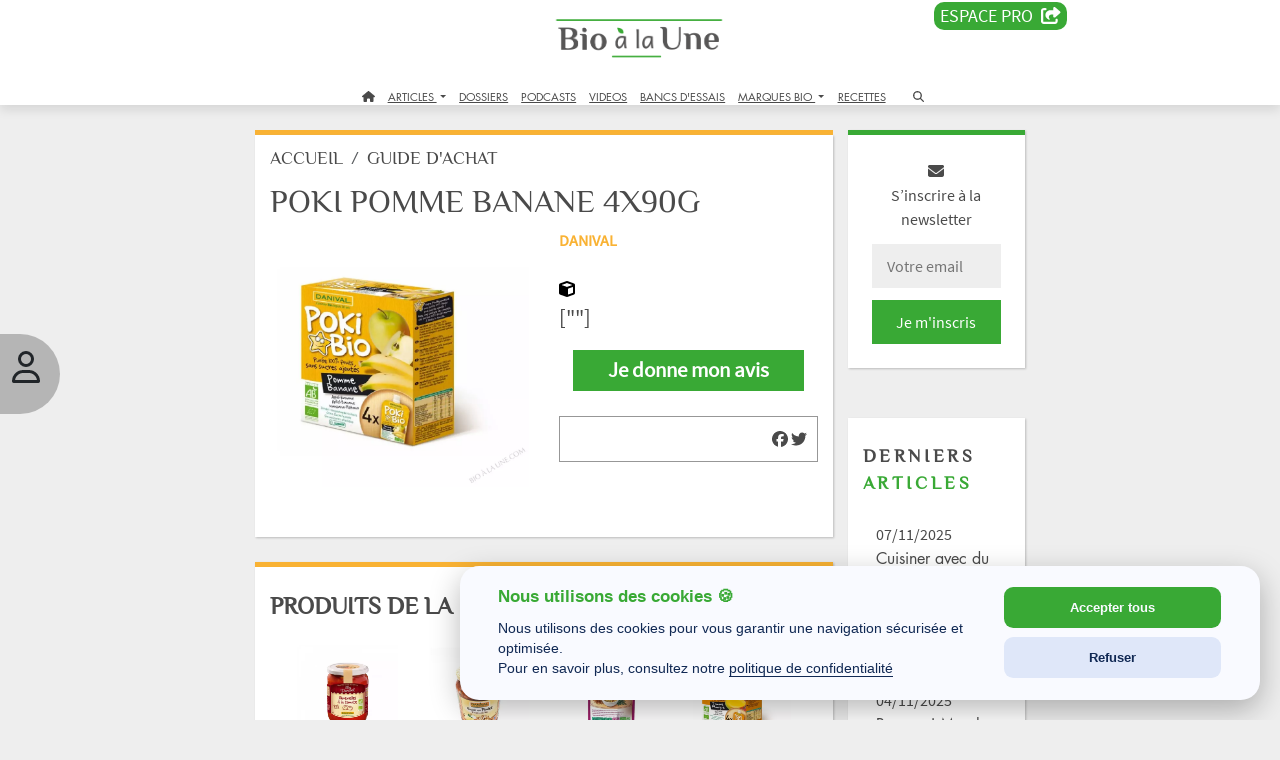

--- FILE ---
content_type: text/html; charset=UTF-8
request_url: https://www.bioalaune.com/fr/produit/72766/poki-pomme-banane-4x90g
body_size: 20577
content:
<!DOCTYPE html>
<html lang="fr" dir="ltr" xmlns="http://www.w3.org/1999/xhtml" xml:lang="fr">
    <head>
        <meta charset="utf-8">
        <meta http-equiv="X-UA-Compatible" content="IE=edge">
        <meta name="viewport" content="width=device-width, initial-scale=1, shrink-to-fit=no">
        <meta name="p:domain_verify" content="682376cc480d80fec2783dc61a7fcc16">
        <meta name="p:domain_verify" content="911d3c4af58a59436ebcfd5c14f97b31">
		<meta name="robots" content="max-snippet:-1,max-image-preview:large,max-video-preview:-1, noindex">
		<title>Poki pomme banane 4x90g DANIVAL | Bio à la une</title>
        <meta property="fb:pages" content="285673703227" />
        <meta property="og:site_name" content="Bio à la une" />
        <meta property="og:type" content="website" />
        <meta property="og:url" content="https://www.bioalaune.com/fr/produit/72766/poki-pomme-banane-4x90g" />
        <meta property="og:title" content="Poki pomme banane 4x90g DANIVAL" />
        <meta property="og:image" content="https://www.bioalaune.com/img/produit/72766-poki-pomme-banane-4x90g.png" />
        <meta property="fb:app_id" content="246509502121343" />
        <meta name="robots" content="noindex" />
        <link rel="canonical" href="https://www.bioalaune.com/fr/produit/72766/poki-pomme-banane-4x90g" />
        <meta name="Googlebot-News" content="noindex, nofollow" />
        <link rel="icon" href="/img/ico/favicon.ico" />
        <link rel="manifest" href="/img/ico/manifest.json">
        <meta name="msapplication-TileColor" content="#ffffff">
        <meta name="msapplication-TileImage" content="/img/ico/ms-icon-144x144.png">
        <meta name="theme-color" content="#ffffff">	
		
		<link rel="stylesheet" href="https://cdnjs.cloudflare.com/ajax/libs/bootstrap/5.3.3/css/bootstrap.min.css" integrity="sha512-jnSuA4Ss2PkkikSOLtYs8BlYIeeIK1h99ty4YfvRPAlzr377vr3CXDb7sb7eEEBYjDtcYj+AjBH3FLv5uSJuXg==" crossorigin="anonymous" referrerpolicy="no-referrer" />
		<link rel="stylesheet" href="https://cdnjs.cloudflare.com/ajax/libs/bootstrap-datepicker/1.10.0/css/bootstrap-datepicker.min.css" integrity="sha512-34s5cpvaNG3BknEWSuOncX28vz97bRI59UnVtEEpFX536A7BtZSJHsDyFoCl8S7Dt2TPzcrCEoHBGeM4SUBDBw==" crossorigin="anonymous" referrerpolicy="no-referrer">
		<link rel="stylesheet" href="https://cdnjs.cloudflare.com/ajax/libs/font-awesome/6.7.1/css/all.min.css" integrity="sha512-5Hs3dF2AEPkpNAR7UiOHba+lRSJNeM2ECkwxUIxC1Q/FLycGTbNapWXB4tP889k5T5Ju8fs4b1P5z/iB4nMfSQ==" crossorigin="anonymous" referrerpolicy="no-referrer">
		
		 <link rel="stylesheet" type="text/css" href="/css/style.css" />
        <link rel="stylesheet" type="text/css" href="/css/jquery-ui.css" />

        		
        <script src="/js/jquery.min.js"></script>
        <script src="/js/jquery-ui.js"></script>

        <script>
            var biObject = {
                _defered: [],
                defer: function(js) {this._defered.push(js);},
                deferApply: function() {for(def in this._defered){this._defered[def]();}}
            };
			
			/* store.js - Copyright (c) 2010-2017 Marcus Westin */
			!function(t){if("object"==typeof exports&&"undefined"!=typeof module)module.exports=t();else if("function"==typeof define&&define.amd)define([],t);else{var e;e="undefined"!=typeof window?window:"undefined"!=typeof global?global:"undefined"!=typeof self?self:this,e.store=t()}}(function(){var define,module,exports;return function t(e,n,r){function o(u,s){if(!n[u]){if(!e[u]){var a="function"==typeof require&&require;if(!s&&a)return a(u,!0);if(i)return i(u,!0);var c=new Error("Cannot find module '"+u+"'");throw c.code="MODULE_NOT_FOUND",c}var f=n[u]={exports:{}};e[u][0].call(f.exports,function(t){var n=e[u][1][t];return o(n?n:t)},f,f.exports,t,e,n,r)}return n[u].exports}for(var i="function"==typeof require&&require,u=0;u<r.length;u++)o(r[u]);return o}({1:[function(t,e,n){"use strict";var r=t("../src/store-engine"),o=t("../storages/all"),i=t("../plugins/all");e.exports=r.createStore(o,i)},{"../plugins/all":2,"../src/store-engine":15,"../storages/all":17}],2:[function(t,e,n){"use strict";e.exports=[t("./compression"),t("./defaults"),t("./dump"),t("./events"),t("./observe"),t("./expire"),t("./json2"),t("./operations"),t("./update"),t("./v1-backcompat")]},{"./compression":3,"./defaults":4,"./dump":5,"./events":6,"./expire":7,"./json2":8,"./observe":11,"./operations":12,"./update":13,"./v1-backcompat":14}],3:[function(t,e,n){"use strict";function r(){function t(t,e){var n=t(e);if(!n)return n;var r=o.decompress(n);return null==r?n:this._deserialize(r)}function e(t,e,n){var r=o.compress(this._serialize(n));t(e,r)}return{get:t,set:e}}var o=t("./lib/lz-string");e.exports=r},{"./lib/lz-string":10}],4:[function(t,e,n){"use strict";function r(){function t(t,e){n=e}function e(t,e){var r=t();return void 0!==r?r:n[e]}var n={};return{defaults:t,get:e}}e.exports=r},{}],5:[function(t,e,n){"use strict";function r(){function t(t){var e={};return this.each(function(t,n){e[n]=t}),e}return{dump:t}}e.exports=r},{}],6:[function(t,e,n){"use strict";function r(){function t(t,e,n){return c.on(e,u(this,n))}function e(t,e){c.off(e)}function n(t,e,n){c.once(e,u(this,n))}function r(t,e,n){var r=this.get(e);t(),c.fire(e,n,r)}function i(t,e){var n=this.get(e);t(),c.fire(e,void 0,n)}function a(t){var e={};this.each(function(t,n){e[n]=t}),t(),s(e,function(t,e){c.fire(e,void 0,t)})}var c=o();return{watch:t,unwatch:e,once:n,set:r,remove:i,clearAll:a}}function o(){return a(f,{_id:0,_subSignals:{},_subCallbacks:{}})}var i=t("../src/util"),u=i.bind,s=i.each,a=i.create,c=i.slice;e.exports=r;var f={_id:null,_subCallbacks:null,_subSignals:null,on:function(t,e){return this._subCallbacks[t]||(this._subCallbacks[t]={}),this._id+=1,this._subCallbacks[t][this._id]=e,this._subSignals[this._id]=t,this._id},off:function(t){var e=this._subSignals[t];delete this._subCallbacks[e][t],delete this._subSignals[t]},once:function(t,e){var n=this.on(t,u(this,function(){e.apply(this,arguments),this.off(n)}))},fire:function(t){var e=c(arguments,1);s(this._subCallbacks[t],function(t){t.apply(this,e)})}}},{"../src/util":16}],7:[function(t,e,n){"use strict";function r(){function t(t,e,n,r){return this.hasNamespace(o)||s.set(e,r),t()}function e(t,e){return this.hasNamespace(o)||u.call(this,e),t()}function n(t,e){return this.hasNamespace(o)||s.remove(e),t()}function r(t,e){return s.get(e)}function i(t){var e=[];this.each(function(t,n){e.push(n)});for(var n=0;n<e.length;n++)u.call(this,e[n])}function u(t){var e=s.get(t,Number.MAX_VALUE);e<=(new Date).getTime()&&(this.raw.remove(t),s.remove(t))}var s=this.createStore(this.storage,null,this._namespacePrefix+o);return{set:t,get:e,remove:n,getExpiration:r,removeExpiredKeys:i}}var o="expire_mixin";e.exports=r},{}],8:[function(t,e,n){"use strict";function r(){return t("./lib/json2"),{}}e.exports=r},{"./lib/json2":9}],9:[function(require,module,exports){"use strict";var _typeof="function"==typeof Symbol&&"symbol"==typeof Symbol.iterator?function(t){return typeof t}:function(t){return t&&"function"==typeof Symbol&&t.constructor===Symbol&&t!==Symbol.prototype?"symbol":typeof t};"object"!==("undefined"==typeof JSON?"undefined":_typeof(JSON))&&(JSON={}),function(){function f(t){return t<10?"0"+t:t}function this_value(){return this.valueOf()}function quote(t){return rx_escapable.lastIndex=0,rx_escapable.test(t)?'"'+t.replace(rx_escapable,function(t){var e=meta[t];return"string"==typeof e?e:"\\u"+("0000"+t.charCodeAt(0).toString(16)).slice(-4)})+'"':'"'+t+'"'}function str(t,e){var n,r,o,i,u,s=gap,a=e[t];switch(a&&"object"===("undefined"==typeof a?"undefined":_typeof(a))&&"function"==typeof a.toJSON&&(a=a.toJSON(t)),"function"==typeof rep&&(a=rep.call(e,t,a)),"undefined"==typeof a?"undefined":_typeof(a)){case"string":return quote(a);case"number":return isFinite(a)?String(a):"null";case"boolean":case"null":return String(a);case"object":if(!a)return"null";if(gap+=indent,u=[],"[object Array]"===Object.prototype.toString.apply(a)){for(i=a.length,n=0;n<i;n+=1)u[n]=str(n,a)||"null";return o=0===u.length?"[]":gap?"[\n"+gap+u.join(",\n"+gap)+"\n"+s+"]":"["+u.join(",")+"]",gap=s,o}if(rep&&"object"===("undefined"==typeof rep?"undefined":_typeof(rep)))for(i=rep.length,n=0;n<i;n+=1)"string"==typeof rep[n]&&(r=rep[n],o=str(r,a),o&&u.push(quote(r)+(gap?": ":":")+o));else for(r in a)Object.prototype.hasOwnProperty.call(a,r)&&(o=str(r,a),o&&u.push(quote(r)+(gap?": ":":")+o));return o=0===u.length?"{}":gap?"{\n"+gap+u.join(",\n"+gap)+"\n"+s+"}":"{"+u.join(",")+"}",gap=s,o}}var rx_one=/^[\],:{}\s]*$/,rx_two=/\\(?:["\\\/bfnrt]|u[0-9a-fA-F]{4})/g,rx_three=/"[^"\\\n\r]*"|true|false|null|-?\d+(?:\.\d*)?(?:[eE][+\-]?\d+)?/g,rx_four=/(?:^|:|,)(?:\s*\[)+/g,rx_escapable=/[\\"\u0000-\u001f\u007f-\u009f\u00ad\u0600-\u0604\u070f\u17b4\u17b5\u200c-\u200f\u2028-\u202f\u2060-\u206f\ufeff\ufff0-\uffff]/g,rx_dangerous=/[\u0000\u00ad\u0600-\u0604\u070f\u17b4\u17b5\u200c-\u200f\u2028-\u202f\u2060-\u206f\ufeff\ufff0-\uffff]/g;"function"!=typeof Date.prototype.toJSON&&(Date.prototype.toJSON=function(){return isFinite(this.valueOf())?this.getUTCFullYear()+"-"+f(this.getUTCMonth()+1)+"-"+f(this.getUTCDate())+"T"+f(this.getUTCHours())+":"+f(this.getUTCMinutes())+":"+f(this.getUTCSeconds())+"Z":null},Boolean.prototype.toJSON=this_value,Number.prototype.toJSON=this_value,String.prototype.toJSON=this_value);var gap,indent,meta,rep;"function"!=typeof JSON.stringify&&(meta={"\b":"\\b","\t":"\\t","\n":"\\n","\f":"\\f","\r":"\\r",'"':'\\"',"\\":"\\\\"},JSON.stringify=function(t,e,n){var r;if(gap="",indent="","number"==typeof n)for(r=0;r<n;r+=1)indent+=" ";else"string"==typeof n&&(indent=n);if(rep=e,e&&"function"!=typeof e&&("object"!==("undefined"==typeof e?"undefined":_typeof(e))||"number"!=typeof e.length))throw new Error("JSON.stringify");return str("",{"":t})}),"function"!=typeof JSON.parse&&(JSON.parse=function(text,reviver){function walk(t,e){var n,r,o=t[e];if(o&&"object"===("undefined"==typeof o?"undefined":_typeof(o)))for(n in o)Object.prototype.hasOwnProperty.call(o,n)&&(r=walk(o,n),void 0!==r?o[n]=r:delete o[n]);return reviver.call(t,e,o)}var j;if(text=String(text),rx_dangerous.lastIndex=0,rx_dangerous.test(text)&&(text=text.replace(rx_dangerous,function(t){return"\\u"+("0000"+t.charCodeAt(0).toString(16)).slice(-4)})),rx_one.test(text.replace(rx_two,"@").replace(rx_three,"]").replace(rx_four,"")))return j=eval("("+text+")"),"function"==typeof reviver?walk({"":j},""):j;throw new SyntaxError("JSON.parse")})}()},{}],10:[function(t,e,n){"use strict";var r=function(){function t(t,e){if(!o[t]){o[t]={};for(var n=0;n<t.length;n++)o[t][t.charAt(n)]=n}return o[t][e]}var e=String.fromCharCode,n="ABCDEFGHIJKLMNOPQRSTUVWXYZabcdefghijklmnopqrstuvwxyz0123456789+/=",r="ABCDEFGHIJKLMNOPQRSTUVWXYZabcdefghijklmnopqrstuvwxyz0123456789+-$",o={},i={compressToBase64:function(t){if(null==t)return"";var e=i._compress(t,6,function(t){return n.charAt(t)});switch(e.length%4){default:case 0:return e;case 1:return e+"===";case 2:return e+"==";case 3:return e+"="}},decompressFromBase64:function(e){return null==e?"":""==e?null:i._decompress(e.length,32,function(r){return t(n,e.charAt(r))})},compressToUTF16:function(t){return null==t?"":i._compress(t,15,function(t){return e(t+32)})+" "},decompressFromUTF16:function(t){return null==t?"":""==t?null:i._decompress(t.length,16384,function(e){return t.charCodeAt(e)-32})},compressToUint8Array:function(t){for(var e=i.compress(t),n=new Uint8Array(2*e.length),r=0,o=e.length;r<o;r++){var u=e.charCodeAt(r);n[2*r]=u>>>8,n[2*r+1]=u%256}return n},decompressFromUint8Array:function(t){if(null===t||void 0===t)return i.decompress(t);for(var n=new Array(t.length/2),r=0,o=n.length;r<o;r++)n[r]=256*t[2*r]+t[2*r+1];var u=[];return n.forEach(function(t){u.push(e(t))}),i.decompress(u.join(""))},compressToEncodedURIComponent:function(t){return null==t?"":i._compress(t,6,function(t){return r.charAt(t)})},decompressFromEncodedURIComponent:function(e){return null==e?"":""==e?null:(e=e.replace(/ /g,"+"),i._decompress(e.length,32,function(n){return t(r,e.charAt(n))}))},compress:function(t){return i._compress(t,16,function(t){return e(t)})},_compress:function(t,e,n){if(null==t)return"";var r,o,i,u={},s={},a="",c="",f="",l=2,p=3,h=2,d=[],g=0,v=0;for(i=0;i<t.length;i+=1)if(a=t.charAt(i),Object.prototype.hasOwnProperty.call(u,a)||(u[a]=p++,s[a]=!0),c=f+a,Object.prototype.hasOwnProperty.call(u,c))f=c;else{if(Object.prototype.hasOwnProperty.call(s,f)){if(f.charCodeAt(0)<256){for(r=0;r<h;r++)g<<=1,v==e-1?(v=0,d.push(n(g)),g=0):v++;for(o=f.charCodeAt(0),r=0;r<8;r++)g=g<<1|1&o,v==e-1?(v=0,d.push(n(g)),g=0):v++,o>>=1}else{for(o=1,r=0;r<h;r++)g=g<<1|o,v==e-1?(v=0,d.push(n(g)),g=0):v++,o=0;for(o=f.charCodeAt(0),r=0;r<16;r++)g=g<<1|1&o,v==e-1?(v=0,d.push(n(g)),g=0):v++,o>>=1}l--,0==l&&(l=Math.pow(2,h),h++),delete s[f]}else for(o=u[f],r=0;r<h;r++)g=g<<1|1&o,v==e-1?(v=0,d.push(n(g)),g=0):v++,o>>=1;l--,0==l&&(l=Math.pow(2,h),h++),u[c]=p++,f=String(a)}if(""!==f){if(Object.prototype.hasOwnProperty.call(s,f)){if(f.charCodeAt(0)<256){for(r=0;r<h;r++)g<<=1,v==e-1?(v=0,d.push(n(g)),g=0):v++;for(o=f.charCodeAt(0),r=0;r<8;r++)g=g<<1|1&o,v==e-1?(v=0,d.push(n(g)),g=0):v++,o>>=1}else{for(o=1,r=0;r<h;r++)g=g<<1|o,v==e-1?(v=0,d.push(n(g)),g=0):v++,o=0;for(o=f.charCodeAt(0),r=0;r<16;r++)g=g<<1|1&o,v==e-1?(v=0,d.push(n(g)),g=0):v++,o>>=1}l--,0==l&&(l=Math.pow(2,h),h++),delete s[f]}else for(o=u[f],r=0;r<h;r++)g=g<<1|1&o,v==e-1?(v=0,d.push(n(g)),g=0):v++,o>>=1;l--,0==l&&(l=Math.pow(2,h),h++)}for(o=2,r=0;r<h;r++)g=g<<1|1&o,v==e-1?(v=0,d.push(n(g)),g=0):v++,o>>=1;for(;;){if(g<<=1,v==e-1){d.push(n(g));break}v++}return d.join("")},decompress:function(t){return null==t?"":""==t?null:i._decompress(t.length,32768,function(e){return t.charCodeAt(e)})},_decompress:function(t,n,r){var o,i,u,s,a,c,f,l,p=[],h=4,d=4,g=3,v="",m=[],y={val:r(0),position:n,index:1};for(i=0;i<3;i+=1)p[i]=i;for(s=0,c=Math.pow(2,2),f=1;f!=c;)a=y.val&y.position,y.position>>=1,0==y.position&&(y.position=n,y.val=r(y.index++)),s|=(a>0?1:0)*f,f<<=1;switch(o=s){case 0:for(s=0,c=Math.pow(2,8),f=1;f!=c;)a=y.val&y.position,y.position>>=1,0==y.position&&(y.position=n,y.val=r(y.index++)),s|=(a>0?1:0)*f,f<<=1;l=e(s);break;case 1:for(s=0,c=Math.pow(2,16),f=1;f!=c;)a=y.val&y.position,y.position>>=1,0==y.position&&(y.position=n,y.val=r(y.index++)),s|=(a>0?1:0)*f,f<<=1;l=e(s);break;case 2:return""}for(p[3]=l,u=l,m.push(l);;){if(y.index>t)return"";for(s=0,c=Math.pow(2,g),f=1;f!=c;)a=y.val&y.position,y.position>>=1,0==y.position&&(y.position=n,y.val=r(y.index++)),s|=(a>0?1:0)*f,f<<=1;switch(l=s){case 0:for(s=0,c=Math.pow(2,8),f=1;f!=c;)a=y.val&y.position,y.position>>=1,0==y.position&&(y.position=n,y.val=r(y.index++)),s|=(a>0?1:0)*f,f<<=1;p[d++]=e(s),l=d-1,h--;break;case 1:for(s=0,c=Math.pow(2,16),f=1;f!=c;)a=y.val&y.position,y.position>>=1,0==y.position&&(y.position=n,y.val=r(y.index++)),s|=(a>0?1:0)*f,f<<=1;p[d++]=e(s),l=d-1,h--;break;case 2:return m.join("")}if(0==h&&(h=Math.pow(2,g),g++),p[l])v=p[l];else{if(l!==d)return null;v=u+u.charAt(0)}m.push(v),p[d++]=u+v.charAt(0),h--,u=v,0==h&&(h=Math.pow(2,g),g++)}}};return i}();"function"==typeof define&&define.amd?define(function(){return r}):"undefined"!=typeof e&&null!=e&&(e.exports=r)},{}],11:[function(t,e,n){"use strict";function r(){function t(t,e,n){var r=this.watch(e,n);return n(this.get(e)),r}function e(t,e){this.unwatch(e)}return{observe:t,unobserve:e}}var o=t("./events");e.exports=[o,r]},{"./events":6}],12:[function(t,e,n){"use strict";function r(){function t(t,e,n,r,o,i){return a.call(this,"push",arguments)}function e(t,e){return a.call(this,"pop",arguments)}function n(t,e){return a.call(this,"shift",arguments)}function r(t,e,n,r,o,i){return a.call(this,"unshift",arguments)}function i(t,e,n,r,i,a){var c=u(arguments,2);return this.update(e,{},function(t){if("object"!=("undefined"==typeof t?"undefined":o(t)))throw new Error('store.assign called for non-object value with key "'+e+'"');return c.unshift(t),s.apply(Object,c)})}function a(t,e){var n,r=e[1],o=u(e,2);return this.update(r,[],function(e){n=Array.prototype[t].apply(e,o)}),n}return{push:t,pop:e,shift:n,unshift:r,assign:i}}var o="function"==typeof Symbol&&"symbol"==typeof Symbol.iterator?function(t){return typeof t}:function(t){return t&&"function"==typeof Symbol&&t.constructor===Symbol&&t!==Symbol.prototype?"symbol":typeof t},i=t("../src/util"),u=i.slice,s=i.assign,a=t("./update");e.exports=[a,r]},{"../src/util":16,"./update":13}],13:[function(t,e,n){"use strict";function r(){function t(t,e,n,r){3==arguments.length&&(r=n,n=void 0);var o=this.get(e,n),i=r(o);this.set(e,void 0!=i?i:o)}return{update:t}}e.exports=r},{}],14:[function(t,e,n){"use strict";function r(){return this.disabled=!this.enabled,{has:o,transact:i,clear:u,forEach:s,getAll:a,serialize:c,deserialize:f}}function o(t,e){return void 0!==this.get(e)}function i(t,e,n,r){null==r&&(r=n,n=null),null==n&&(n={});var o=this.get(e,n),i=r(o);this.set(e,void 0===i?o:i)}function u(t){return this.clearAll.call(this)}function s(t,e){return this.each.call(this,function(t,n){e(n,t)})}function a(t){return this.dump.call(this)}function c(t,e){return JSON.stringify(e)}function f(t,e){if("string"==typeof e)try{return JSON.parse(e)}catch(n){return e||void 0}}var l=t("./dump"),p=t("./json2");e.exports=[l,p,r]},{"./dump":5,"./json2":8}],15:[function(t,e,n){"use strict";function r(){var t="undefined"==typeof console?null:console;if(t){var e=t.warn?t.warn:t.log;e.apply(t,arguments)}}function o(t,e,n){n||(n=""),t&&!l(t)&&(t=[t]),e&&!l(e)&&(e=[e]);var o=n?"__storejs_"+n+"_":"",i=n?new RegExp("^"+o):null,g=/^[a-zA-Z0-9_\-]*$/;if(!g.test(n))throw new Error("store.js namespaces can only have alphanumerics + underscores and dashes");var v={_namespacePrefix:o,_namespaceRegexp:i,_testStorage:function(t){try{var e="__storejs__test__";t.write(e,e);var n=t.read(e)===e;return t.remove(e),n}catch(r){return!1}},_assignPluginFnProp:function(t,e){var n=this[e];this[e]=function(){function e(){if(n)return a(arguments,function(t,e){r[e]=t}),n.apply(o,r)}var r=u(arguments,0),o=this,i=[e].concat(r);return t.apply(o,i)}},_serialize:function(t){return JSON.stringify(t)},_deserialize:function(t,e){if(!t)return e;var n="";try{n=JSON.parse(t)}catch(r){n=t}return void 0!==n?n:e},_addStorage:function(t){this.enabled||this._testStorage(t)&&(this.storage=t,this.enabled=!0)},_addPlugin:function(t){var e=this;if(l(t))return void a(t,function(t){e._addPlugin(t)});var n=s(this.plugins,function(e){return t===e});if(!n){if(this.plugins.push(t),!p(t))throw new Error("Plugins must be function values that return objects");var r=t.call(this);if(!h(r))throw new Error("Plugins must return an object of function properties");a(r,function(n,r){if(!p(n))throw new Error("Bad plugin property: "+r+" from plugin "+t.name+". Plugins should only return functions.");e._assignPluginFnProp(n,r)})}},addStorage:function(t){r("store.addStorage(storage) is deprecated. Use createStore([storages])"),this._addStorage(t)}},m=f(v,d,{plugins:[]});return m.raw={},a(m,function(t,e){p(t)&&(m.raw[e]=c(m,t))}),a(t,function(t){m._addStorage(t)}),a(e,function(t){m._addPlugin(t)}),m}var i=t("./util"),u=i.slice,s=i.pluck,a=i.each,c=i.bind,f=i.create,l=i.isList,p=i.isFunction,h=i.isObject;e.exports={createStore:o};var d={version:"2.0.12",enabled:!1,get:function(t,e){var n=this.storage.read(this._namespacePrefix+t);return this._deserialize(n,e)},set:function(t,e){return void 0===e?this.remove(t):(this.storage.write(this._namespacePrefix+t,this._serialize(e)),e)},remove:function(t){this.storage.remove(this._namespacePrefix+t)},each:function(t){var e=this;this.storage.each(function(n,r){t.call(e,e._deserialize(n),(r||"").replace(e._namespaceRegexp,""))})},clearAll:function(){this.storage.clearAll()},hasNamespace:function(t){return this._namespacePrefix=="__storejs_"+t+"_"},createStore:function(){return o.apply(this,arguments)},addPlugin:function(t){this._addPlugin(t)},namespace:function(t){return o(this.storage,this.plugins,t)}}},{"./util":16}],16:[function(t,e,n){(function(t){"use strict";function n(){return Object.assign?Object.assign:function(t,e,n,r){for(var o=1;o<arguments.length;o++)s(Object(arguments[o]),function(e,n){t[n]=e});return t}}function r(){if(Object.create)return function(t,e,n,r){var o=u(arguments,1);return h.apply(this,[Object.create(t)].concat(o))};var t=function(){};return function(e,n,r,o){var i=u(arguments,1);return t.prototype=e,h.apply(this,[new t].concat(i))}}function o(){return String.prototype.trim?function(t){return String.prototype.trim.call(t)}:function(t){return t.replace(/^[\s\uFEFF\xA0]+|[\s\uFEFF\xA0]+$/g,"")}}function i(t,e){return function(){return e.apply(t,Array.prototype.slice.call(arguments,0))}}function u(t,e){return Array.prototype.slice.call(t,e||0)}function s(t,e){c(t,function(t,n){return e(t,n),!1})}function a(t,e){var n=f(t)?[]:{};return c(t,function(t,r){return n[r]=e(t,r),!1}),n}function c(t,e){if(f(t)){for(var n=0;n<t.length;n++)if(e(t[n],n))return t[n]}else for(var r in t)if(t.hasOwnProperty(r)&&e(t[r],r))return t[r]}function f(t){return null!=t&&"function"!=typeof t&&"number"==typeof t.length}function l(t){return t&&"[object Function]"==={}.toString.call(t)}function p(t){return t&&"[object Object]"==={}.toString.call(t)}var h=n(),d=r(),g=o(),v="undefined"!=typeof window?window:t;e.exports={assign:h,create:d,trim:g,bind:i,slice:u,each:s,map:a,pluck:c,isList:f,isFunction:l,isObject:p,Global:v}}).call(this,"undefined"!=typeof global?global:"undefined"!=typeof self?self:"undefined"!=typeof window?window:{})},{}],17:[function(t,e,n){"use strict";e.exports=[t("./localStorage"),t("./oldFF-globalStorage"),t("./oldIE-userDataStorage"),t("./cookieStorage"),t("./sessionStorage"),t("./memoryStorage")]},{"./cookieStorage":18,"./localStorage":19,"./memoryStorage":20,"./oldFF-globalStorage":21,"./oldIE-userDataStorage":22,"./sessionStorage":23}],18:[function(t,e,n){"use strict";function r(t){if(!t||!a(t))return null;var e="(?:^|.*;\\s*)"+escape(t).replace(/[\-\.\+\*]/g,"\\$&")+"\\s*\\=\\s*((?:[^;](?!;))*[^;]?).*";return unescape(p.cookie.replace(new RegExp(e),"$1"))}function o(t){for(var e=p.cookie.split(/; ?/g),n=e.length-1;n>=0;n--)if(l(e[n])){var r=e[n].split("="),o=unescape(r[0]),i=unescape(r[1]);t(i,o)}}function i(t,e){t&&(p.cookie=escape(t)+"="+escape(e)+"; expires=Tue, 19 Jan 2038 03:14:07 GMT; path=/")}function u(t){t&&a(t)&&(p.cookie=escape(t)+"=; expires=Thu, 01 Jan 1970 00:00:00 GMT; path=/")}function s(){o(function(t,e){u(e)})}function a(t){return new RegExp("(?:^|;\\s*)"+escape(t).replace(/[\-\.\+\*]/g,"\\$&")+"\\s*\\=").test(p.cookie)}var c=t("../src/util"),f=c.Global,l=c.trim;e.exports={name:"cookieStorage",read:r,write:i,each:o,remove:u,clearAll:s};var p=f.document},{"../src/util":16}],19:[function(t,e,n){"use strict";function r(){return f.localStorage}function o(t){return r().getItem(t)}function i(t,e){return r().setItem(t,e)}function u(t){for(var e=r().length-1;e>=0;e--){var n=r().key(e);t(o(n),n)}}function s(t){return r().removeItem(t)}function a(){return r().clear()}var c=t("../src/util"),f=c.Global;e.exports={name:"localStorage",read:o,write:i,each:u,remove:s,clearAll:a}},{"../src/util":16}],20:[function(t,e,n){"use strict";function r(t){return a[t]}function o(t,e){a[t]=e}function i(t){for(var e in a)a.hasOwnProperty(e)&&t(a[e],e)}function u(t){delete a[t]}function s(t){a={}}e.exports={name:"memoryStorage",read:r,write:o,each:i,remove:u,clearAll:s};var a={}},{}],21:[function(t,e,n){"use strict";function r(t){return f[t]}function o(t,e){f[t]=e}function i(t){for(var e=f.length-1;e>=0;e--){var n=f.key(e);t(f[n],n)}}function u(t){return f.removeItem(t)}function s(){i(function(t,e){delete f[t]})}var a=t("../src/util"),c=a.Global;e.exports={name:"oldFF-globalStorage",read:r,write:o,each:i,remove:u,clearAll:s};var f=c.globalStorage},{"../src/util":16}],22:[function(t,e,n){"use strict";function r(t,e){if(!g){var n=a(t);d(function(t){t.setAttribute(n,e),t.save(p)})}}function o(t){if(!g){var e=a(t),n=null;return d(function(t){n=t.getAttribute(e)}),n}}function i(t){d(function(e){for(var n=e.XMLDocument.documentElement.attributes,r=n.length-1;r>=0;r--){var o=n[r];t(e.getAttribute(o.name),o.name)}})}function u(t){var e=a(t);d(function(t){t.removeAttribute(e),t.save(p)})}function s(){d(function(t){var e=t.XMLDocument.documentElement.attributes;t.load(p);for(var n=e.length-1;n>=0;n--)t.removeAttribute(e[n].name);t.save(p)})}function a(t){return t.replace(/^\d/,"___$&").replace(v,"___")}function c(){if(!h||!h.documentElement||!h.documentElement.addBehavior)return null;var t,e,n,r="script";try{e=new ActiveXObject("htmlfile"),e.open(),e.write("<"+r+">document.w=window</"+r+'><iframe src="/favicon.ico"></iframe>'),e.close(),t=e.w.frames[0].document,n=t.createElement("div")}catch(o){n=h.createElement("div"),t=h.body}return function(e){var r=[].slice.call(arguments,0);r.unshift(n),t.appendChild(n),n.addBehavior("#default#userData"),n.load(p),e.apply(this,r),t.removeChild(n)}}var f=t("../src/util"),l=f.Global;e.exports={name:"oldIE-userDataStorage",write:r,read:o,each:i,remove:u,clearAll:s};var p="storejs",h=l.document,d=c(),g=(l.navigator?l.navigator.userAgent:"").match(/ (MSIE 8|MSIE 9|MSIE 10)\./),v=new RegExp("[!\"#$%&'()*+,/\\\\:;<=>?@[\\]^`{|}~]","g")},{"../src/util":16}],23:[function(t,e,n){"use strict";function r(){return f.sessionStorage}function o(t){return r().getItem(t)}function i(t,e){return r().setItem(t,e)}function u(t){for(var e=r().length-1;e>=0;e--){var n=r().key(e);t(o(n),n)}}function s(t){return r().removeItem(t)}function a(){return r().clear()}var c=t("../src/util"),f=c.Global;e.exports={name:"sessionStorage",read:o,write:i,each:u,remove:s,clearAll:a}},{"../src/util":16}]},{},[1])(1)});

			function checkUserIsVip()
			{
				if(store.get('logged'))
				{
					var dm = store.get('logged_vip_dateend');
					if(typeof dm == 'string')
					{
						var ddm = new Date(dm.replace(' ','T') + '.000Z');
						if( ddm.getTime() > Date.now() ){
							console.log('Bienvenue membre VIP');
							return true;
						}
					}
					else
					{
						console.log('not logged vip');
					}
				}
				console.log('Abonnez vous :)');
				return false;
			}
			
        </script>
		<script type="application/ld+json">
		[
			{
			  "@context": "https://schema.org/",
			  "@type": "WebSite",
			  "name": "Bio à la Une",
			  "url": "https://www.bioalaune.com",
			  "potentialAction": {
				"@type": "SearchAction",
				"target": "https://www.bioalaune.com/fr/search/article/{search_term_string}",
				"query-input": "required name=search_term_string"
			  }
			},
			{
			  "@context": "https://schema.org",
			  "@type": "Corporation",
			  "name": "Biotopia",
			  "alternateName": "Bio à La Une",
			  "url": "https://www.biotopia.bio",
			  "logo": "https://www.biotopia.bio/_img/logo.jpg",
			  "sameAs": "https://www.linkedin.com/company/biotopiabio"
			}
					]
		</script>
		<script async src="https://www.googletagmanager.com/gtag/js?id=G-JFSLFC0H35"></script>
		<script>
		  window.dataLayer = window.dataLayer || [];
		  function gtag(){dataLayer.push(arguments);}
		  gtag('js', new Date());

		  gtag('config', 'G-JFSLFC0H35');
		  //gtag('config', 'UA-24145657-1');
		  
		  gtag('consent', 'default', {
			   'ad_storage': 'granted',
			   'ad_user_data': 'denied',
			   'ad_personalization': 'granted',
			   'analytics_storage': 'granted'
			});
			var trackOutboundLink = function(url, label) {
				gtag('event','action', {
					'event_category': 'Lien sortant',
					'event_label' 	: label, 
					'value'			: url,
				});
			}
		  
		</script>

    </head>
    <body>
        <div id="wrapper" class="container">
            
            <header>
    <div class="row">
        <div class="col-lg-2 d-lg-block"></div>
        <div class="col-xs-12 col-lg-8 h-100">
            <nav class="navbar navbar-light navbar-expand-lg">
                 <a class ="navbar-brand" onclick="location.href='/fr'"><img src="/img/Logo-Bioalaune.webp" class="logo img-fluid" alt="Bio à la une" /></a>                    <div class="collapse navbar-collapse" id="navbar-collapse-1">
                        <ul id="menu" class="nav navbar-nav">
                        <li class="home nav-item">
                            <a href="/fr"><span class="fa fa-home" aria-hidden="true"></span></a>
                        </li>
                                                                                    
                                <li class="nav-item dropdown article">
                                                                            <a href="/fr/news" class="dropdown-toggle" data-bs-toggle="dropdown">ARTICLES <span class="caret"></span></a>
                                    
                                    <ul class="  dropdown-menu">
                                                                                                                                    
                                                <li class="dropdown dropdown-submenu">
                                                    <a href="/fr/news/alimentation" class="dropdown-toggle" data-bs-toggle="dropdown">ALIMENTATION</a>
                                                    <ul class="dropdown-menu">
                                                                                                                                                                                    <li>
                                                                    <a href="/fr/news/conso">Conso</a>
                                                                </li>
                                                                                                                                                                                                                                                <li>
                                                                    <a href="/fr/news/nutrition">Nutrition</a>
                                                                </li>
                                                                                                                                                                                                                                                <li>
                                                                    <a href="/fr/news/vegetarien-vegane">Végétarien/Végane</a>
                                                                </li>
                                                                                                                                                                        </ul>
                                                </li>
                                                                                                                                                                                
                                                <li class="dropdown dropdown-submenu">
                                                    <a href="/fr/news/beaute-bienetre" class="dropdown-toggle" data-bs-toggle="dropdown">BEAUTÉ & FORME</a>
                                                    <ul class="dropdown-menu">
                                                                                                                                                                                    <li>
                                                                    <a href="/fr/news/beaute-au-naturel">Beauté au naturel</a>
                                                                </li>
                                                                                                                                                                                                                                                <li>
                                                                    <a href="/fr/news/forme">Forme</a>
                                                                </li>
                                                                                                                                                                                                                                                <li>
                                                                    <a href="/fr/news/zen">Zen</a>
                                                                </li>
                                                                                                                                                                        </ul>
                                                </li>
                                                                                                                                                                                
                                                <li class="dropdown dropdown-submenu">
                                                    <a href="/fr/news/environnement" class="dropdown-toggle" data-bs-toggle="dropdown">ENVIRONNEMENT</a>
                                                    <ul class="dropdown-menu">
                                                                                                                                                                                    <li>
                                                                    <a href="/fr/news/agriculture">Agriculture</a>
                                                                </li>
                                                                                                                                                                                                                                                <li>
                                                                    <a href="/fr/news/planete">Planète</a>
                                                                </li>
                                                                                                                                                                        </ul>
                                                </li>
                                                                                                                                                                                
                                                <li class="dropdown dropdown-submenu">
                                                    <a href="/fr/news/maison-jardin" class="dropdown-toggle" data-bs-toggle="dropdown">MAISON & JARDIN </a>
                                                    <ul class="dropdown-menu">
                                                                                                                                                                                    <li>
                                                                    <a href="/fr/news/animaux">Animaux</a>
                                                                </li>
                                                                                                                                                                                                                                                <li>
                                                                    <a href="/fr/news/au-potager">Au potager</a>
                                                                </li>
                                                                                                                                                                                                                                                <li>
                                                                    <a href="/fr/news/maison">Maison</a>
                                                                </li>
                                                                                                                                                                                                                                                <li>
                                                                    <a href="/fr/news/zero-dechet">Zéro déchet</a>
                                                                </li>
                                                                                                                                                                        </ul>
                                                </li>
                                                                                                                                                                                
                                                <li class="dropdown dropdown-submenu">
                                                    <a href="/fr/news/parents" class="dropdown-toggle" data-bs-toggle="dropdown">PARENTS</a>
                                                    <ul class="dropdown-menu">
                                                                                                                                                                                    <li>
                                                                    <a href="/fr/news/education">Education</a>
                                                                </li>
                                                                                                                                                                                                                                                <li>
                                                                    <a href="/fr/news/famille">Famille</a>
                                                                </li>
                                                                                                                                                                                                                                                <li>
                                                                    <a href="/fr/news/grossesse">Grossesse</a>
                                                                </li>
                                                                                                                                                                                                                                                <li>
                                                                    <a href="/fr/news/vie-de-couple">Vie de couple</a>
                                                                </li>
                                                                                                                                                                        </ul>
                                                </li>
                                                                                                                                                                                
                                                <li class="dropdown dropdown-submenu">
                                                    <a href="/fr/news/sante" class="dropdown-toggle" data-bs-toggle="dropdown">SANTÉ</a>
                                                    <ul class="dropdown-menu">
                                                                                                                                                                                    <li>
                                                                    <a href="/fr/news/remedes-au-naturel">Remèdes au naturel</a>
                                                                </li>
                                                                                                                                                                                                                                                <li>
                                                                    <a href="/fr/news/sante-bien-etre">Santé et Bien-être</a>
                                                                </li>
                                                                                                                                                                        </ul>
                                                </li>
                                                                                                                        </ul>
                                </li>
                                                                                                                <li class="nav-item dossiers"><a href="/fr/dossiers">DOSSIERS</a></li>
                                                                                                                <li class="nav-item podcasts"><a href="/fr/podcasts">PODCASTS</a></li>
                                                                                                                <li class="nav-item videos"><a href="/fr/videos">VIDEOS</a></li>
                                                                                                                <li class="nav-item benchmark"><a href="/fr/benchmark">BANCS D'ESSAIS</a></li>
                                                                                                                
                                <li class="nav-item dropdown brand-index">
                                                                            <a href="/fr/marques" class="dropdown-toggle" data-bs-toggle="dropdown">MARQUES BIO <span class="caret"></span></a>
                                    
                                    <ul class="  dropdown-menu">
                                                                                                                                    <li>
                                                    <a href="/fr/marques">RÉPERTOIRE DES MARQUES BIO</a>
                                                </li>
                                                                                                                                                                                <li>
                                                    <a href="/fr/news-products">ACTUALITES</a>
                                                </li>
                                                                                                                        </ul>
                                </li>
                                                                                                                <li class="nav-item recipe"><a href="/fr/recettes">RECETTES</a></li>
                                                    						
                        <li class="search nav-item">
                            <span class="fa fa-search" data-bs-toggle="modal" data-bs-target="#modal-search"></span>
                        </li>
						
                    </ul>
					<div id="bntEspacePro"><a target="_blank" class="btn" href="https://admin.bioalaune.com/">Espace PRO &nbsp;<span class="fas fa-share-square">&nbsp;</span></a></div>
                </div>
                <div class="social">
                </div>
            </nav>

        </div>
        <div class="col-lg-2 d-lg-block"></div>
    </div>
</header>

<div id="modal-search" class="modal modal-search fade" tabindex="-1" role="dialog" aria-labelledby="modal-searchLabel">
    <div class="modal-dialog" role="document">
        <div class="modal-content">
            <div class="modal-header">
                <span class="modal-title h3" id="modal-searchLabel">Recherche</span>
                <button type="button" class="close" data-bs-dismiss="modal" aria-label="Close"><span aria-hidden="true">&times;</span></button>
            </div>
            <div class="modal-body">
                <form id="modal-searchForm" action="/fr/search/" method="get" onsubmit="return false;">
                    <div class="form-group">
                        <label for="modal-searchInput" class="control-label">Entrez votre recherche :</label>
                        <input type="text" class="form-control" name="search" id="modal-searchInput">
                        <br>
                        <label for="modal-searchType" class="control-label">Type de contenu :</label>
                        <select class="form-control" id="modal-searchType" name="type">
                            <option value="article">Article</option>
                            <option value="brand-article">Actus marques</option>
                            <option value="brand">Marque</option>
                            <option value="recipe">Recette</option>
                            <option value="product">Guide d'achat</option>
                        </select>
                    </div>
                </form>
            </div>
            <div class="modal-footer">
                <button type="button" class="btn btn-default" data-bs-dismiss="modal">Fermer</button>
                <button type="button" class="btn btn-primary" id="modal-searchSubmit">Rechercher</button>
            </div>
        </div>
    </div>
</div>

<script>
    biObject.defer(function () {
        $('.dropdown-toggle').click(function (event) {
            if ($(this)[0].href.search('#') == '-1') {
                window.location.href = $(this)[0].href;
            }
        });
    });	
</script>

            
            <div id="sidebar-menu-left"></div>

<div id="sidebar-menu-right">
    <p class="loading-mask text-center">
        <i class="fa fa-circle-o-notch fa-spin fa-3x fa-fw"></i>
        <span class="sr-only">Chargement...</span>
    </p>
</div>

<div id="sidebar-overlay"></div>

            <div class="row">
                
                <div class="col-xl-2 d-none d-xl-block">
                    <div class="row dress-left">
                        <div class="col-sm-2"></div>
                        <div class="col-sm-10 baludress">
                                                    </div>
                    </div>
                </div>

                <div class="col-xs-12 col-xl-8">
                    
                    <div class="row d-none d-xl-block" style="--bs-gutter-x: 0rem;">
                                            </div>

                    
                    <div class="row d-none d-md-block d-xl-none">
                                            </div>

                    
                    <div class="site-content" id="siteContent">
                        <div class="row page-data page-product page-view">
    
    <div class="col-xs-12 col-md-9 col-left product-view">
        <section class="product-data bloc-shadow">
            <ol class="breadcrumb" vocab="http://schema.org/" typeof="BreadcrumbList">
    <li class="breadcrumb-item">
        <a href="/fr">
            <span>Accueil</span>
        </a>
    </li>

            <li class="breadcrumb-item" property="itemListElement" typeof="ListItem">
            <a href="/fr/guide-dachat-bio" property="item" typeof="WebPage">
                <span property="name">Guide d'achat</span>
            </a>
            <meta property="position" content="1">
        </li>
    </ol>
            <h1>Poki pomme banane 4x90g</h1>
            <div class="row">
                <div class="col-xs-12 col-md-6">
                    <a href="#img1">
                        <div class="jsfit">
                            <picture><source type="image/webp" srcset="https://cdn.bioalaune.com/img/produit/thumb/800x800/72766-poki-pomme-banane-4x90g.webp 800w"  sizes="100vw">                            <img class="img-fluid center-img" src="https://cdn.bioalaune.com/img/produit/thumb/800x800/72766-poki-pomme-banane-4x90g.png" alt="Poki pomme banane 4x90g" title="Poki pomme banane 4x90g">
                            </picture>                        </div>
                    </a>
                    <a href="#" class="lightbox" id="img1">
                        <picture><source type="image/webp" srcset="https://cdn.bioalaune.com/img/produit/thumb/800x800/72766-poki-pomme-banane-4x90g.webp 800w"  sizes="100vw">                        <img src="https://cdn.bioalaune.com/img/produit/thumb/800x800/72766-poki-pomme-banane-4x90g.png" alt="Poki pomme banane 4x90g" title="Poki pomme banane 4x90g">
                        </picture>                    </a>
                </div>
                <div class="col-xs-12 col-md-6">
                    <div class="brand-title">DANIVAL</div>                    <div class="product-details table">
                                                                        <div class="cell item capacity">
                            <i class="fa fa-cube" aria-hidden="true"></i>
                            <div class="item-value">
                                [""]                            </div>
                        </div>
                                            </div>

                    
                    
                    
                    <button type="button" onclick="sw_check_add_comment()" class="addcomment center-block">Je donne mon avis</button>

<div class="modal fade" tabindex="-1" role="dialog" id="modalComment">
    <div class="modal-dialog" role="document">
        <div class="modal-content">
            <div class="modal-header">
                <button type="button" class="close" data-bs-dismiss="modal" aria-label="Close"><span aria-hidden="true">&times;</span></button>
                <h4 class="modal-title">Je donne mon avis</h4>
            </div>
            <div class="modal-body">
                <form action="#" id="productComment">
                    <input type="hidden"  value="72766" name="id_product">
                    <div class="form-group">
                        <label>Note food</label>
                        
                                                <div class="row">
                            <div class="col-md-6">
                                <p>Saveur :</p>
                            </div>
                            <div class="col-md-6">
                                
<div id="note_flavor" onmouseout="sw_give_note('flavor', 0)">
        <span onmouseover="sw_give_note('flavor', 1)" onclick="sw_give_note('flavor', 1, true)" class="fa fa-star fa-lg pointer" data-bs-toggle="tooltip" title="Je n'ai pas apprécié"></span>
        <span onmouseover="sw_give_note('flavor', 2)" onclick="sw_give_note('flavor', 2, true)" class="fa fa-star fa-lg pointer" data-bs-toggle="tooltip" title="Pas terrible, un peu déçu. Je m'attendais à mieux"></span>
        <span onmouseover="sw_give_note('flavor', 3)" onclick="sw_give_note('flavor', 3, true)" class="fa fa-star fa-lg pointer" data-bs-toggle="tooltip" title="Correct, sans plus"></span>
        <span onmouseover="sw_give_note('flavor', 4)" onclick="sw_give_note('flavor', 4, true)" class="fa fa-star fa-lg pointer" data-bs-toggle="tooltip" title="Bon produit, j'en rachèterai peut-être"></span>
        <span onmouseover="sw_give_note('flavor', 5)" onclick="sw_give_note('flavor', 5, true)" class="fa fa-star fa-lg pointer" data-bs-toggle="tooltip" title="Excellent produit. J'en rachèterai et je recommande"></span>
        <input type="hidden" value="0" name="note_flavor"/>
</div>
                            </div>
                        </div>
                        
                        <div class="row">
                            <div class="col-md-6">
                                <p>Odeur :</p>
                            </div>
                            <div class="col-md-6">
                                
<div id="note_smell" onmouseout="sw_give_note('smell', 0)">
        <span onmouseover="sw_give_note('smell', 1)" onclick="sw_give_note('smell', 1, true)" class="fa fa-star fa-lg pointer" data-bs-toggle="tooltip" title="Je n'ai pas apprécié"></span>
        <span onmouseover="sw_give_note('smell', 2)" onclick="sw_give_note('smell', 2, true)" class="fa fa-star fa-lg pointer" data-bs-toggle="tooltip" title="Pas terrible, un peu déçu. Je m'attendais à mieux"></span>
        <span onmouseover="sw_give_note('smell', 3)" onclick="sw_give_note('smell', 3, true)" class="fa fa-star fa-lg pointer" data-bs-toggle="tooltip" title="Correct, sans plus"></span>
        <span onmouseover="sw_give_note('smell', 4)" onclick="sw_give_note('smell', 4, true)" class="fa fa-star fa-lg pointer" data-bs-toggle="tooltip" title="Bon produit, j'en rachèterai peut-être"></span>
        <span onmouseover="sw_give_note('smell', 5)" onclick="sw_give_note('smell', 5, true)" class="fa fa-star fa-lg pointer" data-bs-toggle="tooltip" title="Excellent produit. J'en rachèterai et je recommande"></span>
        <input type="hidden" value="0" name="note_smell"/>
</div>
                            </div>
                        </div>

                        <div class="row">
                            <div class="col-md-6">
                                <p>Emballage :</p>
                            </div>
                            <div class="col-md-6">
                                
<div id="note_packaging" onmouseout="sw_give_note('packaging', 0)">
        <span onmouseover="sw_give_note('packaging', 1)" onclick="sw_give_note('packaging', 1, true)" class="fa fa-star fa-lg pointer" data-bs-toggle="tooltip" title="Je n'ai pas apprécié"></span>
        <span onmouseover="sw_give_note('packaging', 2)" onclick="sw_give_note('packaging', 2, true)" class="fa fa-star fa-lg pointer" data-bs-toggle="tooltip" title="Pas terrible, un peu déçu. Je m'attendais à mieux"></span>
        <span onmouseover="sw_give_note('packaging', 3)" onclick="sw_give_note('packaging', 3, true)" class="fa fa-star fa-lg pointer" data-bs-toggle="tooltip" title="Correct, sans plus"></span>
        <span onmouseover="sw_give_note('packaging', 4)" onclick="sw_give_note('packaging', 4, true)" class="fa fa-star fa-lg pointer" data-bs-toggle="tooltip" title="Bon produit, j'en rachèterai peut-être"></span>
        <span onmouseover="sw_give_note('packaging', 5)" onclick="sw_give_note('packaging', 5, true)" class="fa fa-star fa-lg pointer" data-bs-toggle="tooltip" title="Excellent produit. J'en rachèterai et je recommande"></span>
        <input type="hidden" value="0" name="note_packaging"/>
</div>
                            </div>
                        </div>

                        <div class="row">
                            <div class="col-md-6">
                                <p>Texture :</p>
                            </div>
                            <div class="col-md-6">
                                
<div id="note_texture" onmouseout="sw_give_note('texture', 0)">
        <span onmouseover="sw_give_note('texture', 1)" onclick="sw_give_note('texture', 1, true)" class="fa fa-star fa-lg pointer" data-bs-toggle="tooltip" title="Je n'ai pas apprécié"></span>
        <span onmouseover="sw_give_note('texture', 2)" onclick="sw_give_note('texture', 2, true)" class="fa fa-star fa-lg pointer" data-bs-toggle="tooltip" title="Pas terrible, un peu déçu. Je m'attendais à mieux"></span>
        <span onmouseover="sw_give_note('texture', 3)" onclick="sw_give_note('texture', 3, true)" class="fa fa-star fa-lg pointer" data-bs-toggle="tooltip" title="Correct, sans plus"></span>
        <span onmouseover="sw_give_note('texture', 4)" onclick="sw_give_note('texture', 4, true)" class="fa fa-star fa-lg pointer" data-bs-toggle="tooltip" title="Bon produit, j'en rachèterai peut-être"></span>
        <span onmouseover="sw_give_note('texture', 5)" onclick="sw_give_note('texture', 5, true)" class="fa fa-star fa-lg pointer" data-bs-toggle="tooltip" title="Excellent produit. J'en rachèterai et je recommande"></span>
        <input type="hidden" value="0" name="note_texture"/>
</div>
                            </div>
                        </div>
                    </div>

                    <div class="form-group">
                        <label class="control-label">Votre commentaire</label>
                        <textarea class="form-control comment" rows="5" id="comment" name="comment"></textarea>
                    </div>

                    <div class="form-group">
                        <label class="control-label">Recommenderiez vous ce produit ?</label>
                        <div class="radio">
                            <label>
                                <input type="radio" name="recommendation" value="true" checked>
                                Oui
                            </label>
                        </div>
                        <div class="radio">
                            <label>
                                <input type="radio" name="recommendation" value="false">
                                Non
                            </label>
                        </div>
                    </div>

                    <br><p class="text-info">Questions facultatives (n'apparaîtra pas publiquement)</p>

                    <div class="form-group">
                        <label>Pensez-vous racheter ce produit ?</label>
                        <select class="form-control"  name="response_1">
                            <option value="">- Sélectionnez -</option>
                            <option>Oui, régulièrement</option>
                            <option>Oui, occasionnellement</option>
                            <option>Non, je ne pense pas</option>
                        </select>
                    </div>

                    <div class="form-group">
                        <label>Quel est, selon vous, le point fort de ce produit ?</label>
                        <select class="form-control"  name="response_2">
                            <option value="">- Sélectionnez -</option>
                            <option>Sa recette / composition</option>
                            <option>Son goût</option>
                                                        <option>Son caractère original / innovant</option>
                            <option>Son format</option>
                            <option>Son prix</option>
                            <option>Autre</option>
                        </select>
                    </div>

                    <div class="form-group">
                        <label>Quel est, selon vous, le point faible de ce produit ?</label>
                        <select class="form-control"  name="response_3">
                            <option value="">- Sélectionnez -</option>
                            <option>Sa recette / composition</option>
                            <option>Son goût</option>
                                                        <option>Son caractère original / innovant</option>
                            <option>Son format</option>
                            <option>Son prix</option>
                            <option>Autre</option>
                        </select>
                    </div>

                    <div class="form-group">
                        <label>Que pensez-vous du rapport qualité / prix de ce produit ?</label>
                        <select class="form-control"  name="response_4">
                            <option value="">- Sélectionnez -</option>
                            <option>Excellent</option>
                            <option>Bon</option>
                            <option>Acceptable</option>
                            <option>Mauvais</option>
                            <option>Ne sait pas</option>
                        </select>
                    </div>

                    <div class="form-group">
                        <label>Quelles améliorations pourraient être faites sur ce produit ?</label>
                        <textarea class="form-control comment_question" rows="2" name="response_5"></textarea>
                    </div>
                </form>
            </div>
            <div class="modal-footer">
                <button type="button" class="btn btn-default" data-bs-dismiss="modal">Annuler</button>
                <button type="button" class="btn btn-primary" onclick="sw_add_comment()">Ajouter</button>
            </div>
        </div>
    </div>
</div>

                    <div class="clearfix"></div>

                    <div class="share">
                                                <i class="fab fa-facebook" aria-hidden="true" onclick="openUrl('https://www.facebook.com/sharer/sharer.php?u=https://www.bioalaune.com/fr/produit/72766/poki-pomme-banane-4x90g')" title="Partager sur Facebook"></i>
                        <i class="fab fa-twitter" aria-hidden="true" onclick="openUrl('https://twitter.com/share?url=https://www.bioalaune.com/fr/produit/72766/poki-pomme-banane-4x90g&via=bioalaune_com&text=Poki+pomme+banane+4x90g')" title="Partager sur Twitter"></i>
                    </div>
                </div>
            </div>

            
            <div class="row d-xs-block d-md-none">
                <div class="col-sm-12">
					<div id="o6adiv21668630m">
                <script>
                   var _oarp = _oarp || [];
                   _oarp.push('0-1-5-o6adiv21668630m-'); 
                </script>
</div>
  
                </div>
            </div>

            <div class="row">
                <div class="panel-group" id="accordion">
                                                                            </div>
            </div>
        </section>

        
                <div class="linked-products bloc-shadow">
            <div class="heading"><h3>Produits de la même marque</h3></div>
            
    
    <div class="row list-products d-none d-md-block ">
        <div class="row">
                                                                                                <div class="col-sm-3">
    <div class="crop-img pointer" onclick="openUrl('/fr/produit/16675/quenelles-vegetales-tomate-490g-danival', true)">
        <picture><source type="image/webp" srcset="https://cdn.bioalaune.com/img/produit/thumb/800x800/16675-quenelles-vegetales-tomate-490g-danival.webp 800w"  sizes="100vw">        <img class="img-fluid" src="https://cdn.bioalaune.com/img/produit/thumb/800x800/16675-quenelles-vegetales-tomate-490g-danival.png" alt="QUENELLES VEGETALES TOMATE 490G DANIVAL" title="QUENELLES VEGETALES TOMATE 490G DANIVAL">
        </picture>    </div>
    <div class="pointer" onclick="openUrl('/fr/produit/16675/quenelles-vegetales-tomate-490g-danival', true)">
        <div class="content">
            <div class="cell">
                
                <div class="product-name">
                    <a href="/fr/produit/16675/quenelles-vegetales-tomate-490g-danival">QUENELLES VEGETALES TOMATE 490G DANIVAL</a>
                </div>

                                <div class="product-brand">
                    DANIVAL                </div>
                            </div>
        </div>
    </div>
</div>
                                                                                                <div class="col-sm-3">
    <div class="crop-img pointer" onclick="openUrl('/fr/produit/16828/ravioli-poulet-670g', true)">
        <picture><source type="image/webp" srcset="https://cdn.bioalaune.com/img/produit/thumb/800x800/16828-ravioli-poulet-670g.webp 800w"  sizes="100vw">        <img class="img-fluid" src="https://cdn.bioalaune.com/img/produit/thumb/800x800/16828-ravioli-poulet-670g.png" alt="Ravioli poulet 670g" title="Ravioli poulet 670g">
        </picture>    </div>
    <div class="pointer" onclick="openUrl('/fr/produit/16828/ravioli-poulet-670g', true)">
        <div class="content">
            <div class="cell">
                
                <div class="product-name">
                    <a href="/fr/produit/16828/ravioli-poulet-670g">Ravioli poulet 670g</a>
                </div>

                                <div class="product-brand">
                    DANIVAL                </div>
                            </div>
        </div>
    </div>
</div>
                                                                                                <div class="col-sm-3">
    <div class="crop-img pointer" onclick="openUrl('/fr/produit/10688/tresor-des-indes-250g', true)">
        <picture><source type="image/webp" srcset="https://cdn.bioalaune.com/img/produit/thumb/800x800/10688-tresor-des-indes-250g.webp 800w"  sizes="100vw">        <img class="img-fluid" src="https://cdn.bioalaune.com/img/produit/thumb/800x800/10688-tresor-des-indes-250g.png" alt="Tresor des Indes 250g" title="Tresor des Indes 250g">
        </picture>    </div>
    <div class="pointer" onclick="openUrl('/fr/produit/10688/tresor-des-indes-250g', true)">
        <div class="content">
            <div class="cell">
                
                <div class="product-name">
                    <a href="/fr/produit/10688/tresor-des-indes-250g">Tresor des Indes 250g</a>
                </div>

                                <div class="product-brand">
                    DANIVAL                </div>
                            </div>
        </div>
    </div>
</div>
                                                                                                <div class="col-sm-3">
    <div class="crop-img pointer" onclick="openUrl('/fr/produit/69984/poki-pomme-mangue-4x90g', true)">
        <picture><source type="image/webp" srcset="https://cdn.bioalaune.com/img/produit/thumb/800x800/69984-poki-pomme-mangue-4x90g.webp 800w"  sizes="100vw">        <img class="img-fluid" src="https://cdn.bioalaune.com/img/produit/thumb/800x800/69984-poki-pomme-mangue-4x90g.png" alt="Poki pomme mangue 4x90g" title="Poki pomme mangue 4x90g">
        </picture>    </div>
    <div class="pointer" onclick="openUrl('/fr/produit/69984/poki-pomme-mangue-4x90g', true)">
        <div class="content">
            <div class="cell">
                
                <div class="product-name">
                    <a href="/fr/produit/69984/poki-pomme-mangue-4x90g">Poki pomme mangue 4x90g</a>
                </div>

                                <div class="product-brand">
                    DANIVAL                </div>
                            </div>
        </div>
    </div>
</div>
                    </div>
    </div>

    
    <div class="slider-mobile list-products d-block d-md-none">
                <div>
                        <a href="/fr/produit/16675/quenelles-vegetales-tomate-490g-danival">
                            <div class="hoverbox">
                    <div class="crop-img">
                                                <picture><source type="image/webp" srcset="https://cdn.bioalaune.com/img/produit/thumb/800x800/16675-quenelles-vegetales-tomate-490g-danival.webp 800w"  sizes="100vw">                        <img class="img-fluid" src="https://cdn.bioalaune.com/img/produit/thumb/800x800/16675-quenelles-vegetales-tomate-490g-danival.png" alt="QUENELLES VEGETALES TOMATE 490G DANIVAL" title="QUENELLES VEGETALES TOMATE 490G DANIVAL">
                        </picture>                                            </div>
                    <div class="hoverdiv">
                        <div class="content">
                            <div class="cell">
                                
                                <div class="product-name">
                                    QUENELLES VEGETALES TOMATE 490G DANIVAL                                </div>

                                                                <div class="product-brand">
                                    DANIVAL                                </div>
                                                            </div>
                        </div>
                    </div>
                </div>
            </a>
        </div>
                <div>
                        <a href="/fr/produit/16828/ravioli-poulet-670g">
                            <div class="hoverbox">
                    <div class="crop-img">
                                                <picture><source type="image/webp" srcset="https://cdn.bioalaune.com/img/produit/thumb/800x800/16828-ravioli-poulet-670g.webp 800w"  sizes="100vw">                        <img class="img-fluid" src="https://cdn.bioalaune.com/img/produit/thumb/800x800/16828-ravioli-poulet-670g.png" alt="Ravioli poulet 670g" title="Ravioli poulet 670g">
                        </picture>                                            </div>
                    <div class="hoverdiv">
                        <div class="content">
                            <div class="cell">
                                
                                <div class="product-name">
                                    Ravioli poulet 670g                                </div>

                                                                <div class="product-brand">
                                    DANIVAL                                </div>
                                                            </div>
                        </div>
                    </div>
                </div>
            </a>
        </div>
                <div>
                        <a href="/fr/produit/10688/tresor-des-indes-250g">
                            <div class="hoverbox">
                    <div class="crop-img">
                                                <picture><source type="image/webp" srcset="https://cdn.bioalaune.com/img/produit/thumb/800x800/10688-tresor-des-indes-250g.webp 800w"  sizes="100vw">                        <img class="img-fluid" src="https://cdn.bioalaune.com/img/produit/thumb/800x800/10688-tresor-des-indes-250g.png" alt="Tresor des Indes 250g" title="Tresor des Indes 250g">
                        </picture>                                            </div>
                    <div class="hoverdiv">
                        <div class="content">
                            <div class="cell">
                                
                                <div class="product-name">
                                    Tresor des Indes 250g                                </div>

                                                                <div class="product-brand">
                                    DANIVAL                                </div>
                                                            </div>
                        </div>
                    </div>
                </div>
            </a>
        </div>
                <div>
                        <a href="/fr/produit/69984/poki-pomme-mangue-4x90g">
                            <div class="hoverbox">
                    <div class="crop-img">
                                                <picture><source type="image/webp" srcset="https://cdn.bioalaune.com/img/produit/thumb/800x800/69984-poki-pomme-mangue-4x90g.webp 800w"  sizes="100vw">                        <img class="img-fluid" src="https://cdn.bioalaune.com/img/produit/thumb/800x800/69984-poki-pomme-mangue-4x90g.png" alt="Poki pomme mangue 4x90g" title="Poki pomme mangue 4x90g">
                        </picture>                                            </div>
                    <div class="hoverdiv">
                        <div class="content">
                            <div class="cell">
                                
                                <div class="product-name">
                                    Poki pomme mangue 4x90g                                </div>

                                                                <div class="product-brand">
                                    DANIVAL                                </div>
                                                            </div>
                        </div>
                    </div>
                </div>
            </a>
        </div>
            </div>
        </div>
        
        
        <div class="dressml d-block d-md-none">
                    </div>

        
        
        

        <img src="/img/article/st-product-0-0-0-72766-0-2654.gif?t=1768960184" alt=""/>    </div>

    

    
    <div class="col-sm-3 col-right">
    
    <div class="row d-none d-md-flex">
        <div class="col-sm-12 bloc-shadow">
            <div class="newsletter p-4">
    <i class="fa fa-envelope" aria-hidden="true"></i>
    <div>
        <!-- Restez informé des dernières nouveautés et actualités du Bio -->
        S’inscrire à la newsletter
    </div>
    
    <form>
        <input type="text" name="email" placeholder="Votre email"><br>
        <button class="newsletterSubmit">Je m'inscris</button>
    </form>
</div>
        </div>
    </div>

    
    
    
    
    
    		<div class="row d-none d-md-flex">
			<div class="col-sm-12">
								
			</div>
		</div>
    	
    
        <div class="row d-none d-md-flex bloc-scroll">
        <div class="col-sm-12 bloc-shadow">
            <div class="most-read last-news">
    <div class="heading">Derniers <span class="focus">articles</span></div>
    <div class="list-news">
                <div class="news">
            <div class="row">
                <div class="col-sm-4">
                    <a href="/fr/actualite-bio/39958/cuisiner-avec-miel-pollen-astuces-recettes-bienfaits-sante">
                        <div class="crop-img picto-article-actu ">
                            <picture><source type="image/webp" srcset="https://cdn.bioalaune.com/img/article/2025/thumb/198x110/39958-cuisiner-avec-miel-pollen-astuces-recettes-bienfaits-sante.webp 198w"  sizes="100vw">                            <img class="img-fluid pointer" src="https://cdn.bioalaune.com/img/article/2025/thumb/198x110/39958-cuisiner-avec-miel-pollen-astuces-recettes-bienfaits-sante.png" alt="" title="">
                            </picture>                        </div>
                    </a>
                </div>
                <div class="col-sm-8">
                    <div class="news-info">07/11/2025</div>
                    <div class="title"><a href="/fr/actualite-bio/39958/cuisiner-avec-miel-pollen-astuces-recettes-bienfaits-sante">Cuisiner avec du Miel et du Pollen : Astuces, Recettes et Bienfaits Santé</a></div>
                </div>
            </div>
        </div>
                <div class="news">
            <div class="row">
                <div class="col-sm-4">
                    <a href="/fr/actualite-bio/39957/pourquoi-marcher-jours-ameliore-sante-esperance-vie">
                        <div class="crop-img picto-article-actu ">
                            <picture><source type="image/webp" srcset="https://cdn.bioalaune.com/img/article/2025/thumb/198x110/39957-pourquoi-marcher-jours-ameliore-sante-esperance-vie.webp 198w"  sizes="100vw">                            <img class="img-fluid pointer" src="https://cdn.bioalaune.com/img/article/2025/thumb/198x110/39957-pourquoi-marcher-jours-ameliore-sante-esperance-vie.png" alt="" title="La Marche Quotidienne : Un Allié Pour Votre Santé Globale">
                            </picture>                        </div>
                    </a>
                </div>
                <div class="col-sm-8">
                    <div class="news-info">04/11/2025</div>
                    <div class="title"><a href="/fr/actualite-bio/39957/pourquoi-marcher-jours-ameliore-sante-esperance-vie">Pourquoi Marcher Tous les Jours Améliore Votre Santé et Votre Espérance de Vie</a></div>
                </div>
            </div>
        </div>
                <div class="news">
            <div class="row">
                <div class="col-sm-4">
                    <a href="/fr/actualite-bio/39956/enfants-ecrans-lurgence-deduquer">
                        <div class="crop-img picto-article-actu ">
                            <picture><source type="image/webp" srcset="https://cdn.bioalaune.com/img/article/2025/thumb/198x110/39956-enfants-ecrans-lurgence-deduquer.webp 198w"  sizes="100vw">                            <img class="img-fluid pointer" src="https://cdn.bioalaune.com/img/article/2025/thumb/198x110/39956-enfants-ecrans-lurgence-deduquer.png" alt="" title="Enfants et écrans : l’urgence d’éduquer">
                            </picture>                        </div>
                    </a>
                </div>
                <div class="col-sm-8">
                    <div class="news-info">01/11/2025</div>
                    <div class="title"><a href="/fr/actualite-bio/39956/enfants-ecrans-lurgence-deduquer">Enfants et écrans : l’urgence d’éduquer</a></div>
                </div>
            </div>
        </div>
                <div class="news">
            <div class="row">
                <div class="col-sm-4">
                    <a href="/fr/actualite-bio/39955/comment-reconvertir-dans-metiers-bien-etre-2026-guide-complet-reussir">
                        <div class="crop-img picto-article-actu ">
                            <picture><source type="image/webp" srcset="https://cdn.bioalaune.com/img/article/2025/thumb/198x110/39955-comment-reconvertir-dans-metiers-bien-etre-2026-guide-complet-reussir.webp 198w"  sizes="100vw">                            <img class="img-fluid pointer" src="https://cdn.bioalaune.com/img/article/2025/thumb/198x110/39955-comment-reconvertir-dans-metiers-bien-etre-2026-guide-complet-reussir.png" alt="" title="Comment se Reconvertir dans les Métiers du Bien-Être en 2026 : Guide Complet pour Réussir">
                            </picture>                        </div>
                    </a>
                </div>
                <div class="col-sm-8">
                    <div class="news-info">29/10/2025</div>
                    <div class="title"><a href="/fr/actualite-bio/39955/comment-reconvertir-dans-metiers-bien-etre-2026-guide-complet-reussir">Comment se Reconvertir dans les Métiers du Bien-Être en 2026 : Guide Complet pour Réussir</a></div>
                </div>
            </div>
        </div>
                <div class="news">
            <div class="row">
                <div class="col-sm-4">
                    <a href="/fr/actualite-bio/39954/maladie-coeliaque-comprendre-origines-adopter-cuisine-sans-gluten-ig-bas">
                        <div class="crop-img picto-article-actu ">
                            <picture><source type="image/webp" srcset="https://cdn.bioalaune.com/img/article/2025/thumb/198x110/39954-maladie-coeliaque-comprendre-origines-adopter-cuisine-sans-gluten-ig-bas.webp 198w"  sizes="100vw">                            <img class="img-fluid pointer" src="https://cdn.bioalaune.com/img/article/2025/thumb/198x110/39954-maladie-coeliaque-comprendre-origines-adopter-cuisine-sans-gluten-ig-bas.png" alt="" title="Maladie Cœliaque : Comprendre ses Origines et Adopter une Cuisine Sans Gluten à IG Bas">
                            </picture>                        </div>
                    </a>
                </div>
                <div class="col-sm-8">
                    <div class="news-info">27/10/2025</div>
                    <div class="title"><a href="/fr/actualite-bio/39954/maladie-coeliaque-comprendre-origines-adopter-cuisine-sans-gluten-ig-bas">Maladie Cœliaque : Comprendre ses Origines et Adopter une Cuisine Sans Gluten à IG Bas</a></div>
                </div>
            </div>
        </div>
            </div>
</div>
        </div>
    </div>
    	
</div>
</div>

<script>
    biObject.defer(function() {
        function productLoadComment() {
            $('.loading-mask').show();
            $.ajax({
                url: '/product/morecomments',
                type: 'POST',
                dataType: 'json',
                data: {id: 72766, start: $('.product-comments .comment').length},
            })
            .done(function(response) {
                if (response.status == 'OK') {
                    $('.loading-mask').fadeOut(777, function() {
                        $('.product-comments').append(response.body);
                        if (response.end) {
                            $('#loadComments').hide();
                        }
                    });
                } else {
                    $('#loadComments, .loading-mask').hide();
                }
            });
        }
        $('#loadComments').click(function(event) {
            productLoadComment();
        });

        $('[data-bs-toggle="tooltip"]').tooltip();
    });
</script>
                    </div>
                </div>

                
                <div class="col-xl-2 d-none d-xl-block">
                    <div class="row dress-right">
                        <div class="col-sm-10 baludress">
                                                    </div>
                        <div class="col-sm-2"></div>
                    </div>
                </div>
            </div>

            
            <div class="row d-xs-block d-md-none scrollingDiv">
                            </div>

		
        <script src="/js/all.min.js"></script>

            
            <footer class="theme_funky">
    <div class="blocks">
        <a class="block" href="/fr/content/lequipe">
            <div class="text">Qui sommes-nous ?</div>
            <div class="icon"><i class="fa fa-users" aria-hidden="true"></i></div>
        </a>
        <a class="block" href="/fr/content/je-souhaite-etre-contacte-devenir-exposant-bio">
            <div class="text">Devenir exposant</div>
            <div class="icon"><i class="fa-regular fa-image" aria-hidden="true"></i></div>
        </a>
        <a class="block" href="/fr/content/contactez-nous">
            <div class="text">Contactez-nous</div>
            <div class="icon"><i class="fa fa-comment" aria-hidden="true"></i></div>
        </a>
    </div>
    <div class="d-flex flex-row justify-content-center flex-wrap" style="background-color: #FFF;">
        <div class="">
            <div class="newsletter p-4">
    <i class="fa fa-envelope" aria-hidden="true"></i>
    <div>
        <!-- Restez informé des dernières nouveautés et actualités du Bio -->
        S’inscrire à la newsletter
    </div>
    
    <form>
        <input type="text" name="email" placeholder="Votre email"><br>
        <button class="newsletterSubmit">Je m'inscris</button>
    </form>
</div>
        </div>
        <div class="">
            <div class="newsletter p-4 align-items-center">
                <div class="row"><p>Suivez-nous sur les réseaux</p></div>
                <div class="d-flex justify-content-start">
                    <div style="width:88px;" class="m-1 p-1">
                        <a href="https://www.facebook.com/bioalaune/" target="blank">
                            <picture style="width:100%;">
                                <source srcset="/img/facebook.webp" type="image/webp">
                                <img style="width:100%;" src="/img/facebook.png" alt="facebook">
                            </picture>
                        </a>
                    </div>
                    <div style="width: 88px;" class="m-1 p-1">
                        <a href="https://www.instagram.com/bioalaune_com" target="blank">
                            <picture style="width:100%;">
                                <source srcset="/img/instagram.webp" type="image/webp">
                                <img style="width:100%;" src="/img/instagram.png" alt="facebook">
                            </picture>
                        </a>
                    </div>
                </div>
            </div>
        </div>
    </div>
    <div class="links">
        <ul>
                
            <li><a href="/fr/content/558/qui-sommes-nous">Qui sommes-nous ?</a></li>
            <li><a href="/fr/content/565/credits">Crédits</a></li>
            <li><a href="/fr/content/devenir-exposant">Devenir exposant</a></li>
            <li><a href="https://www.welcometothejungle.com/fr/companies/biotopia?q=888a8dd10e0a96129d1793c99df700b0&o=20323" target="_blank">Bio à la une recrute</a></li>
            <li><a href="/fr/content/contactez-nous">Contactez-nous</a></li>
            <li><a href="/fr/content/554/cgv">CGV</a></li>
            <li><a href="/fr/notre-equipe-editoriale">Notre équipe éditoriale</a></li>
            <li><a href="/fr/charte">Charte</a></li>
            <li><a href="/fr/politique">Politique de confidentialité</a></li>
            <li><a href="#" data-cc="c-settings">Préférences cookie</a></li>
            <li><a href="/fr/guide-dachat-bio">Guide d'achat</a></li>
        </ul>
    </div>
</footer>


<div class="modal fade modal-newsletter" tabindex="-1" role="dialog" aria-labelledby="modal-newsletter" id="modal-newsletter">
    <div class="modal-dialog" role="document">
        <div class="modal-content">
            <div class="modal-header">
                <button type="button" class="close" data-bs-dismiss="modal" aria-label="Close"><span aria-hidden="true">&times;</span></button>
                <h4 class="modal-title">Newsletter</h4>
            </div>
            <div class="modal-body">
                <div class="modal-newsletterForm">
                    A quelles listes voulez-vous vous abonner ?
                    <form method="post">
                        <div class="checkbox">
                            <label>
                                <input type="checkbox" name="list[]" value="1" checked="checked">
                                                            </label>
                        </div>
                        <div class="checkbox">
                            <label>
                                <input type="checkbox" name="list[]" value="2" checked="checked">
                                                            </label>
                        </div>
                        <div class="checkbox">
                            <label>
                                <input type="checkbox" name="list[]" value="3" checked="checked">
                                                            </label>
                        </div>
                        <input type="hidden" class="modal-newsletterEmail" name="email">
                    </form>
                </div>
                <p class="bg-success msgSuccess">Merci de votre inscription !</p>
            </div>
            <div class="modal-footer">
                <div class="modal-newsletterForm">
                    <button type="button" class="btn btn-default" data-bs-dismiss="modal">Annuler</button>
                    <button type="button" id="modal-newsletterSubmit" class="btn btn-primary">Valider</button>
                </div>
            </div>
        </div>
    </div>
</div>

<!-- Cookie Consent by https://www.PrivacyPolicies.com -->
<!-- <script src="//www.privacypolicies.com/public/cookie-consent/4.0.0/cookie-consent.js" charset="UTF-8"></script>
<script charset="UTF-8">
document.addEventListener('DOMContentLoaded', function () {
cookieconsent.run({"notice_banner_type":"simple","consent_type":"implied","palette":"light","language":"fr","page_load_consent_levels":["strictly-necessary","functionality","tracking","targeting"],"notice_banner_reject_button_hide":false,"preferences_center_close_button_hide":false,"website_name":"Bioalaune","open_preferences_center_selector":"open_preferences_center","website_privacy_policy_url":"https://www.bioalaune.com/fr/politique"});
});
</script>

<noscript>Cookie Consent by <a href="https://www.PrivacyPolicies.com/cookie-consent/" rel="nofollow noopener">PrivacyPolicies.com</a></noscript> -->
<!-- End Cookie Consent -->


<!-- Lib Cookie Consent
    https://orestbida.com/demo-projects/cookieconsent/ -->
<script>
    document.body.classList.toggle('theme_funky');
    var cookieconsent = initCookieConsent();
    // console.log(cookieconsent);
    cookieconsent.run({
        current_lang : 'fr',
        theme_css : '/css/cookies-management.css',

        gui_options: {
            consent_modal : {
                layout : 'cloud',               // box/cloud/bar
                position : 'bottom right',     // bottom/top + left/right/center
                transition: 'slide',             // zoom/slide
            },
            settings_modal : {
                layout : 'box',                 // box/bar
                // position : 'left',           // left/right
                transition: 'slide'             // zoom/slide
            }
        },

        page_scripts: true,

        onAccept : function(cookie){
            // do something ...
            console.log(cookie);
            setCookiepayol(true);
        },

        onChange : function setCookieData(cookie, changed_preference) {
            if (cookie.level.includes('payol')) {
                setCookiepayol(true);
            }else{
                setCookiepayol(false);
            }
        },

        languages : {
            en : {
                consent_modal : {
                    title :  "I use cookies",
                    description :  'Your cookie consent message here',
                    primary_btn: {
                        text: 'Accept',
                        role: 'accept_all'  //'accept_selected' or 'accept_all'
                    },
                    secondary_btn: {
                        text : 'Reject',
                        role : 'accept_necessary'   //'settings' or 'accept_necessary'
                    }
                },
                settings_modal : {
                    title : 'Cookie settings',
                    save_settings_btn : "Save settings",
                    accept_all_btn : "Accept all",
                    reject_all_btn : "Reject all", // optional, [v.2.5.0 +]
                    close_btn_label: "Close",   
                    blocks : [
                        {
                            title : "Cookie usage",
                            description: 'Your cookie usage disclaimer'
                        },{
                            title : "Strictly necessary cookies",
                            description: 'Category description ... ',
                            toggle : {
                                value : 'necessary',
                                enabled : false,
                                readonly: true
                            }
                        },{
                            title : "Analytics cookies",
                            description: 'Category description ... ',
                            toggle : {
                                value : 'analytics',
                                enabled : false,
                                readonly: false
                            }
                        },
                    ]
                }
            },
            fr : {
                consent_modal : {
                    title :  "Nous utilisons des cookies 🍪",
                    description :  "Nous utilisons des cookies pour vous garantir une navigation sécurisée et optimisée. <br/> Pour en savoir plus, consultez notre <a href='https://www.bioalaune.com/fr/politique'>politique de confidentialité</a>",
                    primary_btn: {
                        text: 'Accepter tous',
                        role: 'accept_all'  //'accept_selected' or 'accept_all'
                    },

                    secondary_btn: {
                        text : 'Refuser',
                        role : 'accept_necessary'   //'settings' or 'accept_necessary'
                    }
                },
                settings_modal : {
                    title : 'Gestion des cookies',
                    save_settings_btn : "Enregistrer les modifications",
                    accept_all_btn : "Tout accepter",
                    reject_all_btn : "Refuser tous", // optional, [v.2.5.0 +]
                    close_btn_label: "Fermer",   
                    blocks : [
                        {
                            title : "Utilisation des cookies",
                            description: "Nous utilisons des cookies pour vous garantir une navigation sécurisée et optimisée. <br/> Pour en savoir plus, consultez notre <a href='https://www.bioalaune.com/fr/politique'>politique de confidentialité</a>"
                        },{
                            title : "Cookies necessaires",
                            description: 'Nous utilisons des cookies pour vous garantir une navigation sécurisée et optimisée, ainsi que pour vous proposer des contenus publicitaires variés (non ciblés)',
                            toggle : {
                                value : 'necessary',
                                enabled : true,
                                readonly: true
                            }
                            
                        },{
                            title : "Cookies contenus premium",
                            description: 'Cookies analytiques (données annonymes)',
                            toggle : {
                                value : 'payol',
                                enabled : true,
                                readonly: false
                            }
                        },{
                            title : "Cookies accessoires",
                            description: 'Cookies analytiques (données annonymes)',
                            toggle : {
                                value : 'analytics',
                                enabled : false,
                                readonly: false
                            }
                        }
                    ]
                }
            }
        }
    });

function setCookiepayol(data) {
    cookieconsent.set('cookie_payol', {value: data});
}

</script>

        </div>

        
		
        
        
        
        
        
        
        
        
		
		
        <script>
            document.addEventListener("DOMContentLoaded", function(event)  {
                var dress = eval("("+'{\"length\":0,\"dress\":null}'+")");
                dressMyPage(dress);
            });
        </script>        <div id="fb-root"></div>      
        <script type="application/javascript" src="/js/siema.min.js"></script>
		<script>
			var ellm = document.getElementById('siteContent');
			if (ellm === null || ellm.hasChildNodes() == false || (ellm.childNodes.length == 1 && ellm.childNodes[0].localName == 'undefined'))
			{
				ellm.insertAdjacentHTML( "beforeend", '<a href="?t=1768960184">Oups une erreur d\'affichage est survenu. Cliquez ici pour rafraichir</a>' );
			}
			if(checkUserIsVip() == true){
				$('#payol-widget').remove();
				$('.payolable').removeAttr('data-payol');
				$('.payolable').removeAttr('data-payol-mode');
				console.log('deverouillage');
			}
		</script>
		 
		
		<script>$(function() { if(checkUserIsVip() != true){biopaywall();} })</script>        <link rel="stylesheet" type="text/css" href="/css/cookies-management.css" />
		<script src="https://cdnjs.cloudflare.com/ajax/libs/bootstrap/5.3.3/js/bootstrap.min.js" integrity="sha512-ykZ1QQr0Jy/4ZkvKuqWn4iF3lqPZyij9iRv6sGqLRdTPkY69YX6+7wvVGmsdBbiIfN/8OdsI7HABjvEok6ZopQ==" crossorigin="anonymous" referrerpolicy="no-referrer"></script>
		<script src="https://cdnjs.cloudflare.com/ajax/libs/bootstrap-datepicker/1.10.0/js/bootstrap-datepicker.min.js" integrity="sha512-LsnSViqQyaXpD4mBBdRYeP6sRwJiJveh2ZIbW41EBrNmKxgr/LFZIiWT6yr+nycvhvauz8c2nYMhrP80YhG7Cw==" crossorigin="anonymous" referrerpolicy="no-referrer"></script>
		<script src="https://cdnjs.cloudflare.com/ajax/libs/bootstrap-datepicker/1.10.0/locales/bootstrap-datepicker.fr.min.js" integrity="sha512-fx3aztaUjb4NyoD+Tso5g7R1l29bU3jnnTfNRKBiY9fdQOHzVhKJ10wEAgQ1zM/WXCzB9bnVryHD1M40775Tsw==" crossorigin="anonymous" referrerpolicy="no-referrer"></script>
		<script src="https://cdnjs.cloudflare.com/ajax/libs/font-awesome/6.7.1/js/all.min.js" integrity="sha512-1JkMy1LR9bTo3psH+H4SV5bO2dFylgOy+UJhMus1zF4VEFuZVu5lsi4I6iIndE4N9p01z1554ZDcvMSjMaqCBQ==" crossorigin="anonymous" referrerpolicy="no-referrer"></script>
		
		<script>
			var ancre= window.location.hash.replace('#','');
			if(ancre == "login"){sw_open('left');}
		</script>
		
		<script>

			/**
			 *
			 * BALU-270 : Lire aussi dans article
			 *
			 **/
			
			$(function(){
				if ($('#recommendedArticlesInMiddle') !== undefined) {
					$('#recommendedArticlesInMiddle').html(``);
				}
			});
		</script>
		
	<!-- InMobi Choice. Consent Manager Tag v3.0 (for TCF 2.2) -->
<script>
(function() {
  var host = "www.themoneytizer.com";
  var element = document.createElement('script');
  var firstScript = document.getElementsByTagName('script')[0];
  var url = 'https://cmp.inmobi.com'
    .concat('/choice/', '6Fv0cGNfc_bw8', '/', host, '/choice.js?tag_version=V3');
  var uspTries = 0;
  var uspTriesLimit = 3;
  element.async = true;
  element.type = 'text/javascript';
  element.src = url;

  firstScript.parentNode.insertBefore(element, firstScript);

  function makeStub() {
    var TCF_LOCATOR_NAME = '__tcfapiLocator';
    var queue = [];
    var win = window;
    var cmpFrame;

    function addFrame() {
      var doc = win.document;
      var otherCMP = !!(win.frames[TCF_LOCATOR_NAME]);

      if (!otherCMP) {
        if (doc.body) {
          var iframe = doc.createElement('iframe');

          iframe.style.cssText = 'display:none';
          iframe.name = TCF_LOCATOR_NAME;
          doc.body.appendChild(iframe);
        } else {
          setTimeout(addFrame, 5);
        }
      }
      return !otherCMP;
    }

    function tcfAPIHandler() {
      var gdprApplies;
      var args = arguments;

      if (!args.length) {
        return queue;
      } else if (args[0] === 'setGdprApplies') {
        if (
          args.length > 3 &&
          args[2] === 2 &&
          typeof args[3] === 'boolean'
        ) {
          gdprApplies = args[3];
          if (typeof args[2] === 'function') {
            args[2]('set', true);
          }
        }
      } else if (args[0] === 'ping') {
        var retr = {
          gdprApplies: gdprApplies,
          cmpLoaded: false,
          cmpStatus: 'stub'
        };

        if (typeof args[2] === 'function') {
          args[2](retr);
        }
      } else {
        if(args[0] === 'init' && typeof args[3] === 'object') {
          args[3] = Object.assign(args[3], { tag_version: 'V3' });
        }
        queue.push(args);
      }
    }

    function postMessageEventHandler(event) {
      var msgIsString = typeof event.data === 'string';
      var json = {};

      try {
        if (msgIsString) {
          json = JSON.parse(event.data);
        } else {
          json = event.data;
        }
      } catch (ignore) {}

      var payload = json.__tcfapiCall;

      if (payload) {
        window.__tcfapi(
          payload.command,
          payload.version,
          function(retValue, success) {
            var returnMsg = {
              __tcfapiReturn: {
                returnValue: retValue,
                success: success,
                callId: payload.callId
              }
            };
            if (msgIsString) {
              returnMsg = JSON.stringify(returnMsg);
            }
            if (event && event.source && event.source.postMessage) {
              event.source.postMessage(returnMsg, '*');
            }
          },
          payload.parameter
        );
      }
    }

    while (win) {
      try {
        if (win.frames[TCF_LOCATOR_NAME]) {
          cmpFrame = win;
          break;
        }
      } catch (ignore) {}

      if (win === window.top) {
        break;
      }
      win = win.parent;
    }
    if (!cmpFrame) {
      addFrame();
      win.__tcfapi = tcfAPIHandler;
      win.addEventListener('message', postMessageEventHandler, false);
    }
  };

  makeStub();

  var uspStubFunction = function() {
    var arg = arguments;
    if (typeof window.__uspapi !== uspStubFunction) {
      setTimeout(function() {
        if (typeof window.__uspapi !== 'undefined') {
          window.__uspapi.apply(window.__uspapi, arg);
        }
      }, 500);
    }
  };

  var checkIfUspIsReady = function() {
    uspTries++;
    if (window.__uspapi === uspStubFunction && uspTries < uspTriesLimit) {
      console.warn('USP is not accessible');
    } else {
      clearInterval(uspInterval);
    }
  };

  if (typeof window.__uspapi === 'undefined') {
    window.__uspapi = uspStubFunction;
    var uspInterval = setInterval(checkIfUspIsReady, 6000);
  }
})();
</script>
<!-- End InMobi Choice. Consent Manager Tag v3.0 (for TCF 2.2) -->	
		<!-- Matomo -->
<script>
  var _paq = window._paq = window._paq || [];
  /* tracker methods like "setCustomDimension" should be called before "trackPageView" */
  _paq.push(['trackPageView']);
  _paq.push(['enableLinkTracking']);
  (function() {
    var u="//stats.biotopia.bio/";
    _paq.push(['setTrackerUrl', u+'matomo.php']);
    _paq.push(['setSiteId', '4']);
    var d=document, g=d.createElement('script'), s=d.getElementsByTagName('script')[0];
    g.async=true; g.src=u+'matomo.js'; s.parentNode.insertBefore(g,s);
  })();
</script>
<!-- End Matomo Code -->
    </body>
</html>


--- FILE ---
content_type: application/javascript
request_url: https://www.bioalaune.com/js/all.min.js
body_size: 24272
content:
/*! Hammer.JS - v2.0.8 - 2016-04-23
 * http://hammerjs.github.io/
 *
 * Copyright (c) 2016 Jorik Tangelder;
 * Licensed under the MIT license */
!function(a,b,c,d){"use strict";function e(a,b,c){return setTimeout(j(a,c),b)}function f(a,b,c){return Array.isArray(a)?(g(a,c[b],c),!0):!1}function g(a,b,c){var e;if(a)if(a.forEach)a.forEach(b,c);else if(a.length!==d)for(e=0;e<a.length;)b.call(c,a[e],e,a),e++;else for(e in a)a.hasOwnProperty(e)&&b.call(c,a[e],e,a)}function h(b,c,d){var e="DEPRECATED METHOD: "+c+"\n"+d+" AT \n";return function(){var c=new Error("get-stack-trace"),d=c&&c.stack?c.stack.replace(/^[^\(]+?[\n$]/gm,"").replace(/^\s+at\s+/gm,"").replace(/^Object.<anonymous>\s*\(/gm,"{anonymous}()@"):"Unknown Stack Trace",f=a.console&&(a.console.warn||a.console.log);return f&&f.call(a.console,e,d),b.apply(this,arguments)}}function i(a,b,c){var d,e=b.prototype;d=a.prototype=Object.create(e),d.constructor=a,d._super=e,c&&la(d,c)}function j(a,b){return function(){return a.apply(b,arguments)}}function k(a,b){return typeof a==oa?a.apply(b?b[0]||d:d,b):a}function l(a,b){return a===d?b:a}function m(a,b,c){g(q(b),function(b){a.addEventListener(b,c,{passive: true})})}function n(a,b,c){g(q(b),function(b){a.removeEventListener(b,c,!1)})}function o(a,b){for(;a;){if(a==b)return!0;a=a.parentNode}return!1}function p(a,b){return a.indexOf(b)>-1}function q(a){return a.trim().split(/\s+/g)}function r(a,b,c){if(a.indexOf&&!c)return a.indexOf(b);for(var d=0;d<a.length;){if(c&&a[d][c]==b||!c&&a[d]===b)return d;d++}return-1}function s(a){return Array.prototype.slice.call(a,0)}function t(a,b,c){for(var d=[],e=[],f=0;f<a.length;){var g=b?a[f][b]:a[f];r(e,g)<0&&d.push(a[f]),e[f]=g,f++}return c&&(d=b?d.sort(function(a,c){return a[b]>c[b]}):d.sort()),d}function u(a,b){for(var c,e,f=b[0].toUpperCase()+b.slice(1),g=0;g<ma.length;){if(c=ma[g],e=c?c+f:b,e in a)return e;g++}return d}function v(){return ua++}function w(b){var c=b.ownerDocument||b;return c.defaultView||c.parentWindow||a}function x(a,b){var c=this;this.manager=a,this.callback=b,this.element=a.element,this.target=a.options.inputTarget,this.domHandler=function(b){k(a.options.enable,[a])&&c.handler(b)},this.init()}function y(a){var b,c=a.options.inputClass;return new(b=c?c:xa?M:ya?P:wa?R:L)(a,z)}function z(a,b,c){var d=c.pointers.length,e=c.changedPointers.length,f=b&Ea&&d-e===0,g=b&(Ga|Ha)&&d-e===0;c.isFirst=!!f,c.isFinal=!!g,f&&(a.session={}),c.eventType=b,A(a,c),a.emit("hammer.input",c),a.recognize(c),a.session.prevInput=c}function A(a,b){var c=a.session,d=b.pointers,e=d.length;c.firstInput||(c.firstInput=D(b)),e>1&&!c.firstMultiple?c.firstMultiple=D(b):1===e&&(c.firstMultiple=!1);var f=c.firstInput,g=c.firstMultiple,h=g?g.center:f.center,i=b.center=E(d);b.timeStamp=ra(),b.deltaTime=b.timeStamp-f.timeStamp,b.angle=I(h,i),b.distance=H(h,i),B(c,b),b.offsetDirection=G(b.deltaX,b.deltaY);var j=F(b.deltaTime,b.deltaX,b.deltaY);b.overallVelocityX=j.x,b.overallVelocityY=j.y,b.overallVelocity=qa(j.x)>qa(j.y)?j.x:j.y,b.scale=g?K(g.pointers,d):1,b.rotation=g?J(g.pointers,d):0,b.maxPointers=c.prevInput?b.pointers.length>c.prevInput.maxPointers?b.pointers.length:c.prevInput.maxPointers:b.pointers.length,C(c,b);var k=a.element;o(b.srcEvent.target,k)&&(k=b.srcEvent.target),b.target=k}function B(a,b){var c=b.center,d=a.offsetDelta||{},e=a.prevDelta||{},f=a.prevInput||{};b.eventType!==Ea&&f.eventType!==Ga||(e=a.prevDelta={x:f.deltaX||0,y:f.deltaY||0},d=a.offsetDelta={x:c.x,y:c.y}),b.deltaX=e.x+(c.x-d.x),b.deltaY=e.y+(c.y-d.y)}function C(a,b){var c,e,f,g,h=a.lastInterval||b,i=b.timeStamp-h.timeStamp;if(b.eventType!=Ha&&(i>Da||h.velocity===d)){var j=b.deltaX-h.deltaX,k=b.deltaY-h.deltaY,l=F(i,j,k);e=l.x,f=l.y,c=qa(l.x)>qa(l.y)?l.x:l.y,g=G(j,k),a.lastInterval=b}else c=h.velocity,e=h.velocityX,f=h.velocityY,g=h.direction;b.velocity=c,b.velocityX=e,b.velocityY=f,b.direction=g}function D(a){for(var b=[],c=0;c<a.pointers.length;)b[c]={clientX:pa(a.pointers[c].clientX),clientY:pa(a.pointers[c].clientY)},c++;return{timeStamp:ra(),pointers:b,center:E(b),deltaX:a.deltaX,deltaY:a.deltaY}}function E(a){var b=a.length;if(1===b)return{x:pa(a[0].clientX),y:pa(a[0].clientY)};for(var c=0,d=0,e=0;b>e;)c+=a[e].clientX,d+=a[e].clientY,e++;return{x:pa(c/b),y:pa(d/b)}}function F(a,b,c){return{x:b/a||0,y:c/a||0}}function G(a,b){return a===b?Ia:qa(a)>=qa(b)?0>a?Ja:Ka:0>b?La:Ma}function H(a,b,c){c||(c=Qa);var d=b[c[0]]-a[c[0]],e=b[c[1]]-a[c[1]];return Math.sqrt(d*d+e*e)}function I(a,b,c){c||(c=Qa);var d=b[c[0]]-a[c[0]],e=b[c[1]]-a[c[1]];return 180*Math.atan2(e,d)/Math.PI}function J(a,b){return I(b[1],b[0],Ra)+I(a[1],a[0],Ra)}function K(a,b){return H(b[0],b[1],Ra)/H(a[0],a[1],Ra)}function L(){this.evEl=Ta,this.evWin=Ua,this.pressed=!1,x.apply(this,arguments)}function M(){this.evEl=Xa,this.evWin=Ya,x.apply(this,arguments),this.store=this.manager.session.pointerEvents=[]}function N(){this.evTarget=$a,this.evWin=_a,this.started=!1,x.apply(this,arguments)}function O(a,b){var c=s(a.touches),d=s(a.changedTouches);return b&(Ga|Ha)&&(c=t(c.concat(d),"identifier",!0)),[c,d]}function P(){this.evTarget=bb,this.targetIds={},x.apply(this,arguments)}function Q(a,b){var c=s(a.touches),d=this.targetIds;if(b&(Ea|Fa)&&1===c.length)return d[c[0].identifier]=!0,[c,c];var e,f,g=s(a.changedTouches),h=[],i=this.target;if(f=c.filter(function(a){return o(a.target,i)}),b===Ea)for(e=0;e<f.length;)d[f[e].identifier]=!0,e++;for(e=0;e<g.length;)d[g[e].identifier]&&h.push(g[e]),b&(Ga|Ha)&&delete d[g[e].identifier],e++;return h.length?[t(f.concat(h),"identifier",!0),h]:void 0}function R(){x.apply(this,arguments);var a=j(this.handler,this);this.touch=new P(this.manager,a),this.mouse=new L(this.manager,a),this.primaryTouch=null,this.lastTouches=[]}function S(a,b){a&Ea?(this.primaryTouch=b.changedPointers[0].identifier,T.call(this,b)):a&(Ga|Ha)&&T.call(this,b)}function T(a){var b=a.changedPointers[0];if(b.identifier===this.primaryTouch){var c={x:b.clientX,y:b.clientY};this.lastTouches.push(c);var d=this.lastTouches,e=function(){var a=d.indexOf(c);a>-1&&d.splice(a,1)};setTimeout(e,cb)}}function U(a){for(var b=a.srcEvent.clientX,c=a.srcEvent.clientY,d=0;d<this.lastTouches.length;d++){var e=this.lastTouches[d],f=Math.abs(b-e.x),g=Math.abs(c-e.y);if(db>=f&&db>=g)return!0}return!1}function V(a,b){this.manager=a,this.set(b)}function W(a){if(p(a,jb))return jb;var b=p(a,kb),c=p(a,lb);return b&&c?jb:b||c?b?kb:lb:p(a,ib)?ib:hb}function X(){if(!fb)return!1;var b={},c=a.CSS&&a.CSS.supports;return["auto","manipulation","pan-y","pan-x","pan-x pan-y","none"].forEach(function(d){b[d]=c?a.CSS.supports("touch-action",d):!0}),b}function Y(a){this.options=la({},this.defaults,a||{}),this.id=v(),this.manager=null,this.options.enable=l(this.options.enable,!0),this.state=nb,this.simultaneous={},this.requireFail=[]}function Z(a){return a&sb?"cancel":a&qb?"end":a&pb?"move":a&ob?"start":""}function $(a){return a==Ma?"down":a==La?"up":a==Ja?"left":a==Ka?"right":""}function _(a,b){var c=b.manager;return c?c.get(a):a}function aa(){Y.apply(this,arguments)}function ba(){aa.apply(this,arguments),this.pX=null,this.pY=null}function ca(){aa.apply(this,arguments)}function da(){Y.apply(this,arguments),this._timer=null,this._input=null}function ea(){aa.apply(this,arguments)}function fa(){aa.apply(this,arguments)}function ga(){Y.apply(this,arguments),this.pTime=!1,this.pCenter=!1,this._timer=null,this._input=null,this.count=0}function ha(a,b){return b=b||{},b.recognizers=l(b.recognizers,ha.defaults.preset),new ia(a,b)}function ia(a,b){this.options=la({},ha.defaults,b||{}),this.options.inputTarget=this.options.inputTarget||a,this.handlers={},this.session={},this.recognizers=[],this.oldCssProps={},this.element=a,this.input=y(this),this.touchAction=new V(this,this.options.touchAction),ja(this,!0),g(this.options.recognizers,function(a){var b=this.add(new a[0](a[1]));a[2]&&b.recognizeWith(a[2]),a[3]&&b.requireFailure(a[3])},this)}function ja(a,b){var c=a.element;if(c.style){var d;g(a.options.cssProps,function(e,f){d=u(c.style,f),b?(a.oldCssProps[d]=c.style[d],c.style[d]=e):c.style[d]=a.oldCssProps[d]||""}),b||(a.oldCssProps={})}}function ka(a,c){var d=b.createEvent("Event");d.initEvent(a,!0,!0),d.gesture=c,c.target.dispatchEvent(d)}var la,ma=["","webkit","Moz","MS","ms","o"],na=b.createElement("div"),oa="function",pa=Math.round,qa=Math.abs,ra=Date.now;la="function"!=typeof Object.assign?function(a){if(a===d||null===a)throw new TypeError("Cannot convert undefined or null to object");for(var b=Object(a),c=1;c<arguments.length;c++){var e=arguments[c];if(e!==d&&null!==e)for(var f in e)e.hasOwnProperty(f)&&(b[f]=e[f])}return b}:Object.assign;var sa=h(function(a,b,c){for(var e=Object.keys(b),f=0;f<e.length;)(!c||c&&a[e[f]]===d)&&(a[e[f]]=b[e[f]]),f++;return a},"extend","Use `assign`."),ta=h(function(a,b){return sa(a,b,!0)},"merge","Use `assign`."),ua=1,va=/mobile|tablet|ip(ad|hone|od)|android/i,wa="ontouchstart"in a,xa=u(a,"PointerEvent")!==d,ya=wa&&va.test(navigator.userAgent),za="touch",Aa="pen",Ba="mouse",Ca="kinect",Da=25,Ea=1,Fa=2,Ga=4,Ha=8,Ia=1,Ja=2,Ka=4,La=8,Ma=16,Na=Ja|Ka,Oa=La|Ma,Pa=Na|Oa,Qa=["x","y"],Ra=["clientX","clientY"];x.prototype={handler:function(){},init:function(){this.evEl&&m(this.element,this.evEl,this.domHandler),this.evTarget&&m(this.target,this.evTarget,this.domHandler),this.evWin&&m(w(this.element),this.evWin,this.domHandler)},destroy:function(){this.evEl&&n(this.element,this.evEl,this.domHandler),this.evTarget&&n(this.target,this.evTarget,this.domHandler),this.evWin&&n(w(this.element),this.evWin,this.domHandler)}};var Sa={mousedown:Ea,mousemove:Fa,mouseup:Ga},Ta="mousedown",Ua="mousemove mouseup";i(L,x,{handler:function(a){var b=Sa[a.type];b&Ea&&0===a.button&&(this.pressed=!0),b&Fa&&1!==a.which&&(b=Ga),this.pressed&&(b&Ga&&(this.pressed=!1),this.callback(this.manager,b,{pointers:[a],changedPointers:[a],pointerType:Ba,srcEvent:a}))}});var Va={pointerdown:Ea,pointermove:Fa,pointerup:Ga,pointercancel:Ha,pointerout:Ha},Wa={2:za,3:Aa,4:Ba,5:Ca},Xa="pointerdown",Ya="pointermove pointerup pointercancel";a.MSPointerEvent&&!a.PointerEvent&&(Xa="MSPointerDown",Ya="MSPointerMove MSPointerUp MSPointerCancel"),i(M,x,{handler:function(a){var b=this.store,c=!1,d=a.type.toLowerCase().replace("ms",""),e=Va[d],f=Wa[a.pointerType]||a.pointerType,g=f==za,h=r(b,a.pointerId,"pointerId");e&Ea&&(0===a.button||g)?0>h&&(b.push(a),h=b.length-1):e&(Ga|Ha)&&(c=!0),0>h||(b[h]=a,this.callback(this.manager,e,{pointers:b,changedPointers:[a],pointerType:f,srcEvent:a}),c&&b.splice(h,1))}});var Za={touchstart:Ea,touchmove:Fa,touchend:Ga,touchcancel:Ha},$a="touchstart",_a="touchstart touchmove touchend touchcancel";i(N,x,{handler:function(a){var b=Za[a.type];if(b===Ea&&(this.started=!0),this.started){var c=O.call(this,a,b);b&(Ga|Ha)&&c[0].length-c[1].length===0&&(this.started=!1),this.callback(this.manager,b,{pointers:c[0],changedPointers:c[1],pointerType:za,srcEvent:a})}}});var ab={touchstart:Ea,touchmove:Fa,touchend:Ga,touchcancel:Ha},bb="touchstart touchmove touchend touchcancel";i(P,x,{handler:function(a){var b=ab[a.type],c=Q.call(this,a,b);c&&this.callback(this.manager,b,{pointers:c[0],changedPointers:c[1],pointerType:za,srcEvent:a})}});var cb=2500,db=25;i(R,x,{handler:function(a,b,c){var d=c.pointerType==za,e=c.pointerType==Ba;if(!(e&&c.sourceCapabilities&&c.sourceCapabilities.firesTouchEvents)){if(d)S.call(this,b,c);else if(e&&U.call(this,c))return;this.callback(a,b,c)}},destroy:function(){this.touch.destroy(),this.mouse.destroy()}});var eb=u(na.style,"touchAction"),fb=eb!==d,gb="compute",hb="auto",ib="manipulation",jb="none",kb="pan-x",lb="pan-y",mb=X();V.prototype={set:function(a){a==gb&&(a=this.compute()),fb&&this.manager.element.style&&mb[a]&&(this.manager.element.style[eb]=a),this.actions=a.toLowerCase().trim()},update:function(){this.set(this.manager.options.touchAction)},compute:function(){var a=[];return g(this.manager.recognizers,function(b){k(b.options.enable,[b])&&(a=a.concat(b.getTouchAction()))}),W(a.join(" "))},preventDefaults:function(a){var b=a.srcEvent,c=a.offsetDirection;if(this.manager.session.prevented)return void b.preventDefault();var d=this.actions,e=p(d,jb)&&!mb[jb],f=p(d,lb)&&!mb[lb],g=p(d,kb)&&!mb[kb];if(e){var h=1===a.pointers.length,i=a.distance<2,j=a.deltaTime<250;if(h&&i&&j)return}return g&&f?void 0:e||f&&c&Na||g&&c&Oa?this.preventSrc(b):void 0},preventSrc:function(a){this.manager.session.prevented=!0,a.preventDefault()}};var nb=1,ob=2,pb=4,qb=8,rb=qb,sb=16,tb=32;Y.prototype={defaults:{},set:function(a){return la(this.options,a),this.manager&&this.manager.touchAction.update(),this},recognizeWith:function(a){if(f(a,"recognizeWith",this))return this;var b=this.simultaneous;return a=_(a,this),b[a.id]||(b[a.id]=a,a.recognizeWith(this)),this},dropRecognizeWith:function(a){return f(a,"dropRecognizeWith",this)?this:(a=_(a,this),delete this.simultaneous[a.id],this)},requireFailure:function(a){if(f(a,"requireFailure",this))return this;var b=this.requireFail;return a=_(a,this),-1===r(b,a)&&(b.push(a),a.requireFailure(this)),this},dropRequireFailure:function(a){if(f(a,"dropRequireFailure",this))return this;a=_(a,this);var b=r(this.requireFail,a);return b>-1&&this.requireFail.splice(b,1),this},hasRequireFailures:function(){return this.requireFail.length>0},canRecognizeWith:function(a){return!!this.simultaneous[a.id]},emit:function(a){function b(b){c.manager.emit(b,a)}var c=this,d=this.state;qb>d&&b(c.options.event+Z(d)),b(c.options.event),a.additionalEvent&&b(a.additionalEvent),d>=qb&&b(c.options.event+Z(d))},tryEmit:function(a){return this.canEmit()?this.emit(a):void(this.state=tb)},canEmit:function(){for(var a=0;a<this.requireFail.length;){if(!(this.requireFail[a].state&(tb|nb)))return!1;a++}return!0},recognize:function(a){var b=la({},a);return k(this.options.enable,[this,b])?(this.state&(rb|sb|tb)&&(this.state=nb),this.state=this.process(b),void(this.state&(ob|pb|qb|sb)&&this.tryEmit(b))):(this.reset(),void(this.state=tb))},process:function(a){},getTouchAction:function(){},reset:function(){}},i(aa,Y,{defaults:{pointers:1},attrTest:function(a){var b=this.options.pointers;return 0===b||a.pointers.length===b},process:function(a){var b=this.state,c=a.eventType,d=b&(ob|pb),e=this.attrTest(a);return d&&(c&Ha||!e)?b|sb:d||e?c&Ga?b|qb:b&ob?b|pb:ob:tb}}),i(ba,aa,{defaults:{event:"pan",threshold:10,pointers:1,direction:Pa},getTouchAction:function(){var a=this.options.direction,b=[];return a&Na&&b.push(lb),a&Oa&&b.push(kb),b},directionTest:function(a){var b=this.options,c=!0,d=a.distance,e=a.direction,f=a.deltaX,g=a.deltaY;return e&b.direction||(b.direction&Na?(e=0===f?Ia:0>f?Ja:Ka,c=f!=this.pX,d=Math.abs(a.deltaX)):(e=0===g?Ia:0>g?La:Ma,c=g!=this.pY,d=Math.abs(a.deltaY))),a.direction=e,c&&d>b.threshold&&e&b.direction},attrTest:function(a){return aa.prototype.attrTest.call(this,a)&&(this.state&ob||!(this.state&ob)&&this.directionTest(a))},emit:function(a){this.pX=a.deltaX,this.pY=a.deltaY;var b=$(a.direction);b&&(a.additionalEvent=this.options.event+b),this._super.emit.call(this,a)}}),i(ca,aa,{defaults:{event:"pinch",threshold:0,pointers:2},getTouchAction:function(){return[jb]},attrTest:function(a){return this._super.attrTest.call(this,a)&&(Math.abs(a.scale-1)>this.options.threshold||this.state&ob)},emit:function(a){if(1!==a.scale){var b=a.scale<1?"in":"out";a.additionalEvent=this.options.event+b}this._super.emit.call(this,a)}}),i(da,Y,{defaults:{event:"press",pointers:1,time:251,threshold:9},getTouchAction:function(){return[hb]},process:function(a){var b=this.options,c=a.pointers.length===b.pointers,d=a.distance<b.threshold,f=a.deltaTime>b.time;if(this._input=a,!d||!c||a.eventType&(Ga|Ha)&&!f)this.reset();else if(a.eventType&Ea)this.reset(),this._timer=e(function(){this.state=rb,this.tryEmit()},b.time,this);else if(a.eventType&Ga)return rb;return tb},reset:function(){clearTimeout(this._timer)},emit:function(a){this.state===rb&&(a&&a.eventType&Ga?this.manager.emit(this.options.event+"up",a):(this._input.timeStamp=ra(),this.manager.emit(this.options.event,this._input)))}}),i(ea,aa,{defaults:{event:"rotate",threshold:0,pointers:2},getTouchAction:function(){return[jb]},attrTest:function(a){return this._super.attrTest.call(this,a)&&(Math.abs(a.rotation)>this.options.threshold||this.state&ob)}}),i(fa,aa,{defaults:{event:"swipe",threshold:10,velocity:.3,direction:Na|Oa,pointers:1},getTouchAction:function(){return ba.prototype.getTouchAction.call(this)},attrTest:function(a){var b,c=this.options.direction;return c&(Na|Oa)?b=a.overallVelocity:c&Na?b=a.overallVelocityX:c&Oa&&(b=a.overallVelocityY),this._super.attrTest.call(this,a)&&c&a.offsetDirection&&a.distance>this.options.threshold&&a.maxPointers==this.options.pointers&&qa(b)>this.options.velocity&&a.eventType&Ga},emit:function(a){var b=$(a.offsetDirection);b&&this.manager.emit(this.options.event+b,a),this.manager.emit(this.options.event,a)}}),i(ga,Y,{defaults:{event:"tap",pointers:1,taps:1,interval:300,time:250,threshold:9,posThreshold:10},getTouchAction:function(){return[ib]},process:function(a){var b=this.options,c=a.pointers.length===b.pointers,d=a.distance<b.threshold,f=a.deltaTime<b.time;if(this.reset(),a.eventType&Ea&&0===this.count)return this.failTimeout();if(d&&f&&c){if(a.eventType!=Ga)return this.failTimeout();var g=this.pTime?a.timeStamp-this.pTime<b.interval:!0,h=!this.pCenter||H(this.pCenter,a.center)<b.posThreshold;this.pTime=a.timeStamp,this.pCenter=a.center,h&&g?this.count+=1:this.count=1,this._input=a;var i=this.count%b.taps;if(0===i)return this.hasRequireFailures()?(this._timer=e(function(){this.state=rb,this.tryEmit()},b.interval,this),ob):rb}return tb},failTimeout:function(){return this._timer=e(function(){this.state=tb},this.options.interval,this),tb},reset:function(){clearTimeout(this._timer)},emit:function(){this.state==rb&&(this._input.tapCount=this.count,this.manager.emit(this.options.event,this._input))}}),ha.VERSION="2.0.8",ha.defaults={domEvents:!1,touchAction:gb,enable:!0,inputTarget:null,inputClass:null,preset:[[ea,{enable:!1}],[ca,{enable:!1},["rotate"]],[fa,{direction:Na}],[ba,{direction:Na},["swipe"]],[ga],[ga,{event:"doubletap",taps:2},["tap"]],[da]],cssProps:{userSelect:"none",touchSelect:"none",touchCallout:"none",contentZooming:"none",userDrag:"none",tapHighlightColor:"rgba(0,0,0,0)"}};var ub=1,vb=2;ia.prototype={set:function(a){return la(this.options,a),a.touchAction&&this.touchAction.update(),a.inputTarget&&(this.input.destroy(),this.input.target=a.inputTarget,this.input.init()),this},stop:function(a){this.session.stopped=a?vb:ub},recognize:function(a){var b=this.session;if(!b.stopped){this.touchAction.preventDefaults(a);var c,d=this.recognizers,e=b.curRecognizer;(!e||e&&e.state&rb)&&(e=b.curRecognizer=null);for(var f=0;f<d.length;)c=d[f],b.stopped===vb||e&&c!=e&&!c.canRecognizeWith(e)?c.reset():c.recognize(a),!e&&c.state&(ob|pb|qb)&&(e=b.curRecognizer=c),f++}},get:function(a){if(a instanceof Y)return a;for(var b=this.recognizers,c=0;c<b.length;c++)if(b[c].options.event==a)return b[c];return null},add:function(a){if(f(a,"add",this))return this;var b=this.get(a.options.event);return b&&this.remove(b),this.recognizers.push(a),a.manager=this,this.touchAction.update(),a},remove:function(a){if(f(a,"remove",this))return this;if(a=this.get(a)){var b=this.recognizers,c=r(b,a);-1!==c&&(b.splice(c,1),this.touchAction.update())}return this},on:function(a,b){if(a!==d&&b!==d){var c=this.handlers;return g(q(a),function(a){c[a]=c[a]||[],c[a].push(b)}),this}},off:function(a,b){if(a!==d){var c=this.handlers;return g(q(a),function(a){b?c[a]&&c[a].splice(r(c[a],b),1):delete c[a]}),this}},emit:function(a,b){this.options.domEvents&&ka(a,b);var c=this.handlers[a]&&this.handlers[a].slice();if(c&&c.length){b.type=a,b.preventDefault=function(){b.srcEvent.preventDefault()};for(var d=0;d<c.length;)c[d](b),d++}},destroy:function(){this.element&&ja(this,!1),this.handlers={},this.session={},this.input.destroy(),this.element=null}},la(ha,{INPUT_START:Ea,INPUT_MOVE:Fa,INPUT_END:Ga,INPUT_CANCEL:Ha,STATE_POSSIBLE:nb,STATE_BEGAN:ob,STATE_CHANGED:pb,STATE_ENDED:qb,STATE_RECOGNIZED:rb,STATE_CANCELLED:sb,STATE_FAILED:tb,DIRECTION_NONE:Ia,DIRECTION_LEFT:Ja,DIRECTION_RIGHT:Ka,DIRECTION_UP:La,DIRECTION_DOWN:Ma,DIRECTION_HORIZONTAL:Na,DIRECTION_VERTICAL:Oa,DIRECTION_ALL:Pa,Manager:ia,Input:x,TouchAction:V,TouchInput:P,MouseInput:L,PointerEventInput:M,TouchMouseInput:R,SingleTouchInput:N,Recognizer:Y,AttrRecognizer:aa,Tap:ga,Pan:ba,Swipe:fa,Pinch:ca,Rotate:ea,Press:da,on:m,off:n,each:g,merge:ta,extend:sa,assign:la,inherit:i,bindFn:j,prefixed:u});var wb="undefined"!=typeof a?a:"undefined"!=typeof self?self:{};wb.Hammer=ha,"function"==typeof define&&define.amd?define(function(){return ha}):"undefined"!=typeof module&&module.exports?module.exports=ha:a[c]=ha}(window,document,"Hammer");

/*! fixto - v0.5.0 - 2016-06-16
* http://github.com/bbarakaci/fixto/*/
var fixto=function(e,t,n){function s(){this._vendor=null}function f(){var e=!1,t=n.createElement("div"),r=n.createElement("div");t.appendChild(r),t.style[u]="translate(0)",t.style.marginTop="10px",t.style.visibility="hidden",r.style.position="fixed",r.style.top=0,n.body.appendChild(t);var i=r.getBoundingClientRect();return i.top>0&&(e=!0),n.body.removeChild(t),e}function d(t,n,r){this.child=t,this._$child=e(t),this.parent=n,this.options={className:"fixto-fixed",top:0,mindViewport:!1},this._setOptions(r)}function v(e,t,n){d.call(this,e,t,n),this._replacer=new i.MimicNode(e),this._ghostNode=this._replacer.replacer,this._saveStyles(),this._saveViewportHeight(),this._proxied_onscroll=this._bind(this._onscroll,this),this._proxied_onresize=this._bind(this._onresize,this),this.start()}function m(e,t,n){d.call(this,e,t,n),this.start()}var r=function(){var e={getAll:function(e){return n.defaultView.getComputedStyle(e)},get:function(e,t){return this.getAll(e)[t]},toFloat:function(e){return parseFloat(e,10)||0},getFloat:function(e,t){return this.toFloat(this.get(e,t))},_getAllCurrentStyle:function(e){return e.currentStyle}};return n.documentElement.currentStyle&&(e.getAll=e._getAllCurrentStyle),e}(),i=function(){function t(e){this.element=e,this.replacer=n.createElement("div"),this.replacer.style.visibility="hidden",this.hide(),e.parentNode.insertBefore(this.replacer,e)}t.prototype={replace:function(){var e=this.replacer.style,t=r.getAll(this.element);e.width=this._width(),e.height=this._height(),e.marginTop=t.marginTop,e.marginBottom=t.marginBottom,e.marginLeft=t.marginLeft,e.marginRight=t.marginRight,e.cssFloat=t.cssFloat,e.styleFloat=t.styleFloat,e.position=t.position,e.top=t.top,e.right=t.right,e.bottom=t.bottom,e.left=t.left,e.display=t.display},hide:function(){this.replacer.style.display="none"},_width:function(){return this.element.getBoundingClientRect().width+"px"},_widthOffset:function(){return this.element.offsetWidth+"px"},_height:function(){return this.element.getBoundingClientRect().height+"px"},_heightOffset:function(){return this.element.offsetHeight+"px"},destroy:function(){e(this.replacer).remove();for(var t in this)this.hasOwnProperty(t)&&(this[t]=null)}};var i=n.documentElement.getBoundingClientRect();return i.width||(t.prototype._width=t.prototype._widthOffset,t.prototype._height=t.prototype._heightOffset),{MimicNode:t,computedStyle:r}}();s.prototype={_vendors:{webkit:{cssPrefix:"-webkit-",jsPrefix:"Webkit"},moz:{cssPrefix:"-moz-",jsPrefix:"Moz"},ms:{cssPrefix:"-ms-",jsPrefix:"ms"},opera:{cssPrefix:"-o-",jsPrefix:"O"}},_prefixJsProperty:function(e,t){return e.jsPrefix+t[0].toUpperCase()+t.substr(1)},_prefixValue:function(e,t){return e.cssPrefix+t},_valueSupported:function(e,t,n){try{return n.style[e]=t,n.style[e]===t}catch(r){return!1}},propertySupported:function(e){return n.documentElement.style[e]!==undefined},getJsProperty:function(e){if(this.propertySupported(e))return e;if(this._vendor)return this._prefixJsProperty(this._vendor,e);var t;for(var n in this._vendors){t=this._prefixJsProperty(this._vendors[n],e);if(this.propertySupported(t))return this._vendor=this._vendors[n],t}return null},getCssValue:function(e,t){var r=n.createElement("div"),i=this.getJsProperty(e);if(this._valueSupported(i,t,r))return t;var s;if(this._vendor){s=this._prefixValue(this._vendor,t);if(this._valueSupported(i,s,r))return s}for(var o in this._vendors){s=this._prefixValue(this._vendors[o],t);if(this._valueSupported(i,s,r))return this._vendor=this._vendors[o],s}return null}};var o=new s,u=o.getJsProperty("transform"),a,l=o.getCssValue("position","sticky"),c=o.getCssValue("position","fixed"),h=navigator.appName==="Microsoft Internet Explorer",p;h&&(p=parseFloat(navigator.appVersion.split("MSIE")[1])),d.prototype={_mindtop:function(){var e=0;if(this._$mind){var t,n,i;for(var s=0,o=this._$mind.length;s<o;s++){t=this._$mind[s],n=t.getBoundingClientRect();if(n.height)e+=n.height;else{var u=r.getAll(t);e+=t.offsetHeight+r.toFloat(u.marginTop)+r.toFloat(u.marginBottom)}}}return e},stop:function(){this._stop(),this._running=!1},start:function(){this._running||(this._start(),this._running=!0)},destroy:function(){this.stop(),this._destroy(),this._$child.removeData("fixto-instance");for(var e in this)this.hasOwnProperty(e)&&(this[e]=null)},_setOptions:function(t){e.extend(this.options,t),this.options.mind&&(this._$mind=e(this.options.mind)),this.options.zIndex&&(this.child.style.zIndex=this.options.zIndex)},setOptions:function(e){this._setOptions(e),this.refresh()},_stop:function(){},_start:function(){},_destroy:function(){},refresh:function(){}},v.prototype=new d,e.extend(v.prototype,{_bind:function(e,t){return function(){return e.call(t)}},_toresize:p===8?n.documentElement:t,_onscroll:function(){this._scrollTop=n.documentElement.scrollTop||n.body.scrollTop,this._parentBottom=this.parent.offsetHeight+this._fullOffset("offsetTop",this.parent),this.options.mindBottomPadding!==!1&&(this._parentBottom-=r.getFloat(this.parent,"paddingBottom"));if(!this.fixed&&this._shouldFix())this._fix(),this._adjust();else{if(this._scrollTop>this._parentBottom||this._scrollTop<this._fullOffset("offsetTop",this._ghostNode)-this.options.top-this._mindtop()){this._unfix();return}this._adjust()}},_shouldFix:function(){if(this._scrollTop<this._parentBottom&&this._scrollTop>this._fullOffset("offsetTop",this.child)-this.options.top-this._mindtop())return this.options.mindViewport&&!this._isViewportAvailable()?!1:!0},_isViewportAvailable:function(){var e=r.getAll(this.child);return this._viewportHeight>this.child.offsetHeight+r.toFloat(e.marginTop)+r.toFloat(e.marginBottom)},_adjust:function(){var t=0,n=this._mindtop(),i=0,s=r.getAll(this.child),o=null;a&&(o=this._getContext(),o&&(t=Math.abs(o.getBoundingClientRect().top))),i=this._parentBottom-this._scrollTop-(this.child.offsetHeight+r.toFloat(s.marginBottom)+n+this.options.top),i>0&&(i=0),this.child.style.top=i+n+t+this.options.top-r.toFloat(s.marginTop)+"px"},_fullOffset:function(t,n,r){var i=n[t],s=n.offsetParent;while(s!==null&&s!==r)i+=s[t],s=s.offsetParent;return i},_getContext:function(){var e,t=this.child,i=null,s;while(!i){e=t.parentNode;if(e===n.documentElement)return null;s=r.getAll(e);if(s[u]!=="none"){i=e;break}t=e}return i},_fix:function(){var t=this.child,i=t.style,s=r.getAll(t),o=t.getBoundingClientRect().left,u=s.width;this._saveStyles(),n.documentElement.currentStyle&&(u=t.offsetWidth-(r.toFloat(s.paddingLeft)+r.toFloat(s.paddingRight)+r.toFloat(s.borderLeftWidth)+r.toFloat(s.borderRightWidth))+"px");if(a){var f=this._getContext();f&&(o=t.getBoundingClientRect().left-f.getBoundingClientRect().left)}this._replacer.replace(),i.left=o-r.toFloat(s.marginLeft)+"px",i.width=u,i.position="fixed",i.top=this._mindtop()+this.options.top-r.toFloat(s.marginTop)+"px",this._$child.addClass(this.options.className),this.fixed=!0},_unfix:function(){var t=this.child.style;this._replacer.hide(),t.position=this._childOriginalPosition,t.top=this._childOriginalTop,t.width=this._childOriginalWidth,t.left=this._childOriginalLeft,this._$child.removeClass(this.options.className),this.fixed=!1},_saveStyles:function(){var e=this.child.style;this._childOriginalPosition=e.position,this._childOriginalTop=e.top,this._childOriginalWidth=e.width,this._childOriginalLeft=e.left},_onresize:function(){this.refresh()},_saveViewportHeight:function(){this._viewportHeight=t.innerHeight||n.documentElement.clientHeight},_stop:function(){this._unfix(),e(t).unbind("scroll",this._proxied_onscroll),e(this._toresize).unbind("resize",this._proxied_onresize)},_start:function(){this._onscroll(),e(t).bind("scroll",this._proxied_onscroll),e(this._toresize).bind("resize",this._proxied_onresize)},_destroy:function(){this._replacer.destroy()},refresh:function(){this._saveViewportHeight(),this._unfix(),this._onscroll()}}),m.prototype=new d,e.extend(m.prototype,{_start:function(){var e=r.getAll(this.child);this._childOriginalPosition=e.position,this._childOriginalTop=e.top,this.child.style.position=l,this.refresh()},_stop:function(){this.child.style.position=this._childOriginalPosition,this.child.style.top=this._childOriginalTop},refresh:function(){this.child.style.top=this._mindtop()+this.options.top+"px"}});var g=function(t,n,r){return l&&!r||l&&r&&r.useNativeSticky!==!1?new m(t,n,r):c?(a===undefined&&(a=f()),new v(t,n,r)):"Neither fixed nor sticky positioning supported"};return p<8&&(g=function(){return"not supported"}),e.fn.fixTo=function(t,n){var r=e(t),i=0;return this.each(function(){var s=e(this).data("fixto-instance");if(!s)e(this).data("fixto-instance",g(this,r[i],n));else{var o=t;s[o].call(s,n)}i++})},{FixToContainer:v,fixTo:g,computedStyle:r,mimicNode:i}}(window.jQuery,window,document);
/*! npm.im/object-fit-images */
var objectFitImages=function(){"use strict";function t(t){for(var e,r=getComputedStyle(t).fontFamily,i={};null!==(e=c.exec(r));)i[e[1]]=e[2];return i}function e(e,i){if(!e[n].parsingSrcset){var s=t(e);if(s["object-fit"]=s["object-fit"]||"fill",!e[n].s){if("fill"===s["object-fit"])return;if(!e[n].skipTest&&l&&!s["object-position"])return}var c=e[n].ios7src||e.currentSrc||e.src;if(i)c=i;else if(e.srcset&&!u&&window.picturefill){var o=window.picturefill._;e[n].parsingSrcset=!0,e[o.ns]&&e[o.ns].evaled||o.fillImg(e,{reselect:!0}),e[o.ns].curSrc||(e[o.ns].supported=!1,o.fillImg(e,{reselect:!0})),delete e[n].parsingSrcset,c=e[o.ns].curSrc||c}if(e[n].s)e[n].s=c,i&&(e[n].srcAttr=i);else{e[n]={s:c,srcAttr:i||f.call(e,"src"),srcsetAttr:e.srcset},e.src=n;try{e.srcset&&(e.srcset="",Object.defineProperty(e,"srcset",{value:e[n].srcsetAttr})),r(e)}catch(t){e[n].ios7src=c}}e.style.backgroundImage='url("'+c+'")',e.style.backgroundPosition=s["object-position"]||"center",e.style.backgroundRepeat="no-repeat",/scale-down/.test(s["object-fit"])?(e[n].i||(e[n].i=new Image,e[n].i.src=c),function t(){return e[n].i.naturalWidth?void(e[n].i.naturalWidth>e.width||e[n].i.naturalHeight>e.height?e.style.backgroundSize="contain":e.style.backgroundSize="auto"):void setTimeout(t,100)}()):e.style.backgroundSize=s["object-fit"].replace("none","auto").replace("fill","100% 100%")}}function r(t){var r={get:function(){return t[n].s},set:function(r){return delete t[n].i,e(t,r),r}};Object.defineProperty(t,"src",r),Object.defineProperty(t,"currentSrc",{get:r.get})}function i(){a||(HTMLImageElement.prototype.getAttribute=function(t){return!this[n]||"src"!==t&&"srcset"!==t?f.call(this,t):this[n][t+"Attr"]},HTMLImageElement.prototype.setAttribute=function(t,e){!this[n]||"src"!==t&&"srcset"!==t?g.call(this,t,e):this["src"===t?"src":t+"Attr"]=String(e)})}function s(t,r){var i=!A&&!t;if(r=r||{},t=t||"img",a&&!r.skipTest)return!1;"string"==typeof t?t=document.querySelectorAll("img"):"length"in t&&(t=[t]);for(var c=0;c<t.length;c++)t[c][n]=t[c][n]||r,e(t[c]);i&&(document.body.addEventListener("load",function(t){"IMG"===t.target.tagName&&s(t.target,{skipTest:r.skipTest})},!0),A=!0,t="img"),r.watchMQ&&window.addEventListener("resize",s.bind(null,t,{skipTest:r.skipTest}))}var n="[data-uri]",c=/(object-fit|object-position)\s*:\s*([-\w\s%]+)/g,o=new Image,l="object-fit"in o.style,a="object-position"in o.style,u="string"==typeof o.currentSrc,f=o.getAttribute,g=o.setAttribute,A=!1;return s.supportsObjectFit=l,s.supportsObjectPosition=a,i(),s}();


function biopaywall()
{
	$('.payolable').css({'overflow': 'hidden','height': '326.95px'})
	$('#payol-widget').html('<iframe scrolling="no" style="overflow: hidden; height: 499px;width:100%" frameborder="0" src="/paywall.html"></iframe>');
}


function receiveMessage(event)
{
  if(event.data == "openLogin")
  {
	sw_open('left');
  }
}
addEventListener("message", receiveMessage, false);


/**
 * jQuery Unveil
 * A very lightweight jQuery plugin to lazy load images
 * http://luis-almeida.github.com/unveil
 *
 * Licensed under the MIT license.
 * Copyright 2013 Luís Almeida
 * https://github.com/luis-almeida
 */
(function($) {

  $.fn.unveil = function(threshold, callback) {

    var $w = $(window),
        th = threshold || 0,
        retina = window.devicePixelRatio > 1,
        attrib = retina? "data-src-retina" : "data-src",
        images = this,
        loaded;

    this.one("unveil", function() {
      var source = this.getAttribute(attrib);
      source = source || this.getAttribute("data-src");
      if (source) {
        this.setAttribute("src", source);
        if (typeof callback === "function") callback.call(this);
      }
    });

    function unveil() {
      var inview = images.filter(function() {
        var $e = $(this);
        if ($e.is(":hidden")) return;

        var wt = $w.scrollTop(),
            wb = wt + $w.height(),
            et = $e.offset().top,
            eb = et + $e.height();

        return eb >= wt - th && et <= wb + th;
      });

      loaded = inview.trigger("unveil");
      images = images.not(loaded);
    }

    $w.on("scroll.unveil resize.unveil lookup.unveil", unveil);

    unveil();

    return this;

  };

})(window.jQuery || window.Zepto);


















/*! app.js
 * Licensed under the MIT license */
//$(document).ready(function() {
$(function() {
    /////////////
    // Sidebar //
    /////////////
    var hammer = new Hammer(document.getElementById('wrapper'), {
        inputClass: Hammer.TouchInput,
        cssProps: {
            userSelect: true
        }
    });
    // Open left menu
    hammer.on('swiperight', function(ev) {
        sw_open('left');
    });
    // Open right menu
    hammer.on('swipeleft', function(ev) {
        sw_open('right');
    });

    // Close when clicking outside menus
    var hammer = new Hammer(document.getElementById('sidebar-overlay'), {
        inputClass: Hammer.TouchInput
    });
    hammer.on('tap', function(ev) {
        sw_close()
    });

    /////////////////
    // Slider home //
    /////////////////
    if ($('.slider-mobile').length) {
        const sliders = document.querySelectorAll('.slider-mobile');

        for (var i = 0; i < sliders.length; i++) {
            new Siema({
                selector: sliders[i],
                perPage: 1.2,
            });
        }
    }

    /////////////////
    // MENU HEADER //
    /////////////////
    function slicknavOpened(trigger) {
        var $trigger = $(trigger[0]);
        if ($trigger.hasClass('slicknav_btn')) {
            // this is the top-level menu/list opening.
            // we only want to trap lower-level/sublists.
            return;
        }
        // trigger is an <a> anchor contained in a <li>
        var $liParent = $trigger.parent();
        // parent <li> is contained inside a <ul>
        var $ulParent = $liParent.parent();
        // loop through all children of parent <ul>
        // i.e. all siblings of this <li>
        $ulParent.children().each(function () {
            var $child = $(this);
            if ($child.is($liParent)) {
                // this child is self, not is sibling
                return;
            }
            if ($child.hasClass('slicknav_collapsed')) {
                // this child is already collapsed
                return;
            }
            if (!$child.hasClass('slicknav_open')) {
                // could throw an exception here: this shouldn't happen
                // because I expect li to have class either slicknav_collapsed or slicknav_open
                return;
            }
            // found a sibling <li> which is already open.
            // expect that its first child is an anchor item.
            var $anchor = $child.children().first();
            if (!$anchor.hasClass('slicknav_item')) {
                return;
            }
            // close the sibling by emulating a click on its anchor.
            $anchor.click();
        });
    }
//<i data-toggle="modal" data-target=".modal-search" class=" slicknav_search fa fa-search" aria-hidden="true"></i>
 //document.addEventListener("DOMContentLoaded", function(event)  {
 
 // START EVENT CONTENTLOADED
 
 
 
    var $container = $('body');
    jQuery('#menu').slicknav({
        label: '',
        brand: '<div style="float:right;"><a class="btn" style="font-weight:bold;font-family:arial;padding: 10px 10px 5px 5px;background-color: #ffc107;border-radius:0px;" href="/fr/abonnement">S’abonner</a></div><a href="/"><div class="logo"></div></a>',
        removeClasses: true,
        beforeOpen : function(trigger) {
            slicknavOpened(trigger);
            if (trigger.hasClass('slicknav_btn')) {
                $container.addClass('slicknav_open');
            }
        },
        beforeClose: function(e) {
            if (e.hasClass('slicknav_btn')) {
                $container.removeClass('slicknav_open');
            }
        },
        init: function() {
            $(('ul.slicknav_nav > li')).first().html('<a href="/fr" role="menuitem" tabindex="0"><span aria-hidden="true"></span>ACCUEIL</a>');
			
			
			$(('ul.slicknav_nav > li:nth-last-child(1)')).html('');
			
			
			//$(('ul.slicknav_nav > li:nth-last-child(3)')).html('<a href="/fr/guide-dachat-bio" role="menuitem" tabindex="0"><span aria-hidden="true"></span>GUIDE D\'ACHAT</a>');
           // $(('ul.slicknav_nav > li:nth-last-child(2)')).html('<a href="/fr/carte/magasins" role="menuitem" tabindex="0"><span aria-hidden="true"></span>CARTE INTERACTIVE</a>');
			//$(('ul.slicknav_nav > li:nth-last-child(1)')).html('<a href="/fr/recettes" role="menuitem" tabindex="0"><span aria-hidden="true"></span>RECETTES</a>');
            
            $(('ul.slicknav_nav li')).first()
            .after('<a href="#" id="navslick_search" data-toggle="modal" data-target=".modal-search">RECHERCHER <i class="fa fa-search" aria-hidden="true" ></i></a>');
               
			$('#navslick_search')
                .click(function(event) {
                    jQuery('#menu').slicknav('close');
                });
				
            $('<li/>')
                .click(function(event) {
                    sw_open('left');
                    jQuery('#menu').slicknav('close');
                })
                .append('<br><a href="#" role="menuitem" tabindex="0">MON COMPTE</a>')
                .appendTo('ul.slicknav_nav');
                


			$(('ul.slicknav_nav > li')).last()
			.after('<li><a class="btn" style="font-weight:bold;font-family:arial;padding: 10px 10px 5px 5px;background-color: #ffc107;border-radius:0px;" href="/fr/abonnement">S’abonner</a></li>');




        }
    });
    ///////////////
    // FUNCTIONS //
    ///////////////
    $('.smoothscroll').click(function() {
        $('html, body').animate({
            scrollTop: $('.' + $(this).attr('data-scroll')).offset().top - 100
        }, 2000);
    });
    objectFitImages();

    var element = $('.scrollingDiv');

    $(window).on('scroll', function(event) {
        var scrollTop = $(window).scrollTop();
        if (scrollTop > 0) {
            setTimeout(function() {
                element.removeClass('d-xs-block').addClass('d-none');
            }, 4000);
        }
    });

    // Bloc scroll sticky
    function resizeCol() {
        if ($('.col-right').height() < $('.col-left').height()) {
            $('.col-right').css('height', $('.col-left').height() + 5);
        } else {
            //$('.col-left').css('min-height', $('.col-right').height());
        }
    }
    if ($(window).width() >= 768) {
        var blocScrollTop = 150;
        resizeCol();
        $('.bloc-scroll').fixTo('.site-content', {top: blocScrollTop});
        window.fbAsyncInit = function() {
            FB.Event.subscribe("xfbml.render", function(response) {
                resizeCol();
            });
            FB.Event.subscribe('comment.create', function(response) {
                fbCommentsCallback(response);
            });
        };
    }

    // Modal search
    $('.modal-search').on('shown.bs.modal', function () {
        $('#myInput').focus();
        $('#modal-searchSubmit').click(function(event) {
            // $('#modal-searchForm').submit();
            window.location.href = '/fr/search/' + $('#modal-searchType').val() + '/' + $('#modal-searchInput').val().replaceAll(' ','+');
        });
    });

    // Fit img
    var imgw = $('.jsfit img').width();
    var imgh = $('.jsfit img').height();
    if (imgw > imgh) {
        $('.jsfit').css({'height': imgh + 'px'});
    } else if (imgw < imgh) {
        $('.jsfit').css({'height': $('.jsfit').width() + 'px'});
        $('.jsfit img').css({'height': $('.jsfit').width() + 'px'});
    }

    // Lazy load (home)
    $("img.lazy").unveil();

    // Modal newsletter
    $('.newsletterSubmit').click(function(event) {
            event.preventDefault();
            var email = $(this).parent().find('input')[0].value;
            if (!validateEmail(email)) {
                alert('Veuillez entrer une adresse email valide');
            } else {
                $.ajax({
                    url: '/newsletter/sub',
                    type: 'POST',
                    dataType: 'json',
                    data: {email: email},
                })
                    .done(function() {
                        $('.modal-newsletter').modal('toggle');
                        $('.msgSuccess').show();
                        $('.modal-newsletterForm').hide();
                    })
            }
    });

    // FB comments
    function fbCommentsCallback(response) {
        $.ajax({
            url: '/social/fbcomment',
            type: 'POST',
            data: {id: response.commentID, href: response.href},
        });
    }

    // Deferred functions
    biObject.deferApply();

    // Script pub
    var oaScpt = (("https:" == document.location.protocol) ? "https" : "http") + "://rp.bioalaune.com/adj.js?"+Math.floor(Math.random()*99999999999);
    var oaSe = document.createElement('script');
    oaSe.src = oaScpt;
    oaSe.setAttribute('async', 'true');
    document.documentElement.firstChild.appendChild(oaSe);

	/*
	* Add storage capability for old browser version
	* https://developer.mozilla.org/en-US/docs/Web/API/Storage/LocalStorage
	*/
	if (!window.localStorage) {
	  Object.defineProperty(window, "localStorage", new (function () {
		var aKeys = [], oStorage = {};
		Object.defineProperty(oStorage, "getItem", {
		  value: function (sKey) { return sKey ? this[sKey] : null; },
		  writable: false,
		  configurable: false,
		  enumerable: false
		});
		Object.defineProperty(oStorage, "key", {
		  value: function (nKeyId) { return aKeys[nKeyId]; },
		  writable: false,
		  configurable: false,
		  enumerable: false
		});
		Object.defineProperty(oStorage, "setItem", {
		  value: function (sKey, sValue) {
			if(!sKey) { return; }
			document.cookie = escape(sKey) + "=" + escape(sValue) + "; expires=Tue, 19 Jan 2038 03:14:07 GMT; path=/";
		  },
		  writable: false,
		  configurable: false,
		  enumerable: false
		});
		Object.defineProperty(oStorage, "length", {
		  get: function () { return aKeys.length; },
		  configurable: false,
		  enumerable: false
		});
		Object.defineProperty(oStorage, "removeItem", {
		  value: function (sKey) {
			if(!sKey) { return; }
			document.cookie = escape(sKey) + "=; expires=Thu, 01 Jan 1970 00:00:00 GMT; path=/";
		  },
		  writable: false,
		  configurable: false,
		  enumerable: false
		});
		this.get = function () {
		  var iThisIndx;
		  for (var sKey in oStorage) {
			iThisIndx = aKeys.indexOf(sKey);
			if (iThisIndx === -1) { oStorage.setItem(sKey, oStorage[sKey]); }
			else { aKeys.splice(iThisIndx, 1); }
			delete oStorage[sKey];
		  }
		  for (aKeys; aKeys.length > 0; aKeys.splice(0, 1)) { oStorage.removeItem(aKeys[0]); }
		  for (var aCouple, iKey, nIdx = 0, aCouples = document.cookie.split(/\s*;\s*/); nIdx < aCouples.length; nIdx++) {
			aCouple = aCouples[nIdx].split(/\s*=\s*/);
			if (aCouple.length > 1) {
			  oStorage[iKey = unescape(aCouple[0])] = unescape(aCouple[1]);
			  aKeys.push(iKey);
			}
		  }
		  return oStorage;
		};
		this.configurable = false;
		this.enumerable = true;
	  })());
	}
});


 //# END EVENT CONTENTLOADED
//});

function openUrl(url, same_window) {
    same_window = typeof same_window !== 'undefined' ? same_window : false;
    if (same_window) {
        window.location = url;
    } else {
        window.open(url);
    }
}

function validateEmail(email) {
    var re = /^(([^<>()\[\]\\.,;:\s@"]+(\.[^<>()\[\]\\.,;:\s@"]+)*)|(".+"))@((\[[0-9]{1,3}\.[0-9]{1,3}\.[0-9]{1,3}\.[0-9]{1,3}])|(([a-zA-Z\-0-9]+\.)+[a-zA-Z]{2,}))$/;
    return re.test(email);
}

function dressMyPage(dress)
{
    if (dress.dress != null) {
        var id = getData('dressID');
        if(id == null || parseInt(id) == 0)
        {
            id = Math.floor( Math.random() * dress.length );
            setData('dressID', id, 60); // NB de minute d'affichage d'un meme habillage
        }
        else
        {
            var t = Math.floor(Date.now() / 1000);
        }
        if (typeof dress[id] == 'undefined') {
            id = 0;
            setData('dressID', 0, 60);
        }
        var d = dress[id];
        var f = ['dl', 'dc', 'dr', 't', 'm', 'ml'];
        f.forEach(function(element) {
            if(element == 'ml')
            {
                $('.'+dress.dress[element]).html('<a rel="nofollow" target="_blank" href="/dress/' +d.y+'-'+ d.id +'-'+ d.id_brand +'/click" onclick="trackOutboundLink(this.href, \'dress\')"><img class="img-fluid" src="/dress/'+d.y+'-'+d.id +'-'+ d.id_brand+'/'+element+'.webp"/></a>');
            }
            else
            {
                var imgCls = (element == 'dc') ? ' w-100' : '';
                $('#'+dress.dress[element]).html('<a rel="nofollow" target="_blank" href="/dress/' +d.y+'-'+ d.id +'-'+ d.id_brand +'/click" onclick="trackOutboundLink(this.href, \'dress\')"><img class="img-fluid'+ imgCls + '" src="/dress/'+d.y+'-'+d.id+'-'+ d.id_brand+'/'+element+'.webp"/></a>');
            }
        });
    }
}


function getData(name)
{
	var t = localStorage.getItem(name+'_time');
	var now = Math.floor(Date.now() / 1000);
	if(t != '' && t != 0 && t < now )
	{
		localStorage.removeItem(name);localStorage.removeItem(name+'_time');
		return null;
	}
	return localStorage.getItem(name);
}
function setData(name, value, nbmin)
{
	localStorage.setItem(name, value);
    if (nbmin == 0) {
        var t = 0;
    } else {
        var now = Math.floor(Date.now() / 1000);
        var t = (nbmin*60)+now;
    }
	localStorage.setItem(name+'_time', t);
	return true;
}

////////////////////
// Initialisation //
////////////////////

function init()
{
	console.log('Bienvenue sur le site Bio à la une');
    sw_check();

    $('body').prepend('<div id="sw_left_btn" onclick="sw_open(\'left\');" class="d-none d-md-block d-lg-block"><span class="fa-regular fa-user fa-2x" aria-hidden="true"></span></div>');

    $('#sidebar-overlay').click(function() {
        sw_close();
        $('#notification_count').css({opacity : 0});
    });
}

////////////////////////
// Gestion des panels //
////////////////////////

// Ouvre le panel (div=left|right)
function sw_open(div)
{
    if (div == 'right')
    {
        if ($('#wrapper').hasClass('sidebar-toggle-left')) {
            sw_close();
        } else {
            if ($('#wrapper').hasClass('sidebar-toggle-right')) {
                sw_close();
            } else {
                $('#wrapper').addClass('sidebar-toggle-right');
                $('html').addClass('sidebar-toggle');
                $('#sw_right_btn').addClass('toggled');
                sn_load_feed();
            }
        }
    } else {
        if ($('#wrapper').hasClass('sidebar-toggle-right')) {
            sw_close();
        } else {
            $('#wrapper').addClass('sidebar-toggle-left');
            $('html').addClass('sidebar-toggle');
        }
    }
}

function sw_close()
{
    $('#wrapper').removeClass('sidebar-toggle-left sidebar-toggle-right');
    $('html').removeClass('sidebar-toggle');
    $('#sw_left_btn, #sw_right_btn').removeClass('toggled');
}

function sw_check()
{
		$.ajax({
			url: '/social/connection',
			type: 'POST',
			dataType: 'json',
		})
		.done(function(response) {
			if(response.status == 'OK') {
				sw_display('tdb');
				store.set('logged', 'OK');
				store.set('id_user', response.id_user);
				store.set('logged_vip_dateend', response.logged_vip_dateend);				
			} else {
				sw_display('login');
				store.remove('logged');
				store.remove('id_user');
				store.remove('logged_vip_dateend');	
			}
		});

}

function sw_display(page)
{
    $.ajax({
        url: '/social/page_' + page,
        type: 'POST',
        dataType: 'json',
    })
    .done(function(response) {
        if (response.status == 'OK' && response.page != '') {
            $('#sidebar-menu-left').html(response.page);
        }
    });
}

///////////
// LOGIN //
///////////

function sw_login(frompage= false)
{
	if(frompage == true){pp = 'loginForm2';}
	else{pp = 'loginForm';}
    $('#'+pp+' button[type=submit]').hide();
    $('#'+pp+' .wait').removeClass('d-none').show();
    $('#'+pp+' input[name=login], #'+pp+' input[name=password]').removeClass('invalid');
	$('#'+pp+' .msgerror').hide();
    $.ajax({
        url: '/social/connection',
        type: 'POST',
        dataType: 'json',
        data: formQueryString(pp),
    })
    .done(function(response) {
        if (response.status == 'OK') {
            store.set('logged', 'OK');			
			store.set('id_user', response.id_user);
			store.set('logged_vip_dateend', response.logged_vip_dateend);
			store.set('key', response.key);
			var ancre= window.location.hash.replace('#','');
			var page =window.location.pathname;
			if(ancre == "login" || page == '/fr/abonnement'){window.location.href = window.location.href.replace(/#login/,"");}
			else if(typeof is_premium !== 'undefined' && is_premium == true){window.location.reload();}
			else{sw_display('tdb');}
        } else {
            $('#'+pp+' input[name=login], #'+pp+' input[name=password]').addClass('invalid');
            $('#'+pp+' .wait').fadeOut('slow', function() {
                $('#'+pp+' button[type=submit]').fadeIn();
            });
			
            $('#'+pp+' .msgerror').show();
        }
    });
    return false;
}

function sw_signout()
{
    $.ajax({
        url: '/social/signout',
        type: 'POST',
        dataType: 'json',
    }).done(function(response) {
        if (response.status == 'OK') {
            store.remove('logged');			
			store.remove('id_user');
			store.remove('logged_vip_dateend');
			store.remove('key');			
			
            sw_display('login');
			if(window.location.pathname == '/fr/abonnement'){window.location.reload();}
			
        }
    });
}

function sw_recovery()
{
    $('#recoveryForm button[type=submit]').hide();
    $('#recoveryForm .wait').removeClass('d-none').show();
    $.ajax({
        url: '/social/recovery',
        type: 'POST',
        dataType: 'json',
        data: formQueryString('recoveryForm'),
    })
    .done(function(response) {
        if (response.status == 'OK') {
            $('#recoveryForm').hide().prev().hide().after('<p>Si votre email existe dans notre base, un email vous a été envoyé.</p>');
        } else if (response.status == 'KO' && response.error == 'novalid') {
            $('#recoveryForm').hide().prev().hide().after('<p>Ce compte est en attente de validation (vérifier vos mails ainsi que les spams).</p>');
        } else if (response.status == 'KO' && response.error == 'unknown') {
            $('#recoveryForm').hide().prev().hide().after('<p>Cet email ne possède pas de compte.</p>');
        } else {
            $('#recoveryForm').hide().prev().hide().after('<p>Une erreur est survenue, merci de réessayer ultérieurement.</p>');
        }
    });
    return false;
}

/////////////////
// INSCRIPTION //
/////////////////

function sw_inscription()
{
    $('#inscriptionForm button[type=submit]').hide();
    var act = $('#inscriptionFormAct').val();
    $('#inscriptionForm .wait').removeClass('d-none');
    $.ajax({
        url: '/social/inscription',
        type: 'POST',
        dataType: 'json',
        data: formQueryString('inscriptionForm'),
    })
    .done(function(response) {
        $('#inscriptionForm input').removeClass('invalid');
        if (response.status == 'OK' && response.page != '') {
			if(act == 'abo')
			{
				$('#inscrdiv').html(response.page);
				$('#modalAbo .modal-body').html(response.page);
				$('#modalAbo').modal('show');
			}
			else
			{		
				$('#sidebar-menu-left').html('<div class="sw_container"><span class="fa fa-times fa-2x pointer" aria-hidden="true" onclick="sw_close();"></span><span  class="fa fa-chevron-left fa-2x pointer" aria-hidden="true" onclick="sw_display(\'login\');"></span><br class="clearfix"></br>' + response.page + "</div>");
			}
        } else {
            if (response.error == 'email') {
                $('#inscriptionForm input[name=email]').addClass('invalid');
                alert('Cet email est déjà enregistré');
            } else if (response.error == 'login') {
                $('#inscriptionForm input[name=login]').addClass('invalid');
                alert('Ce login est déjà enregistré');
            } else if (response.error == 'mailer') {
                $('#inscriptionForm').hide().prev().hide().after('<p>Une erreur est survenue, merci de réessayer ultérieurement.</p>');
            } else {
                $('#inscriptionForm input[type=submit]').addClass('invalid');
            }
            $('#inscriptionForm button[type=submit]').show();
            $('#inscriptionForm .wait').addClass('d-none');
        }
    })
    .fail(function() {
        $('#inscriptionForm').hide().prev().hide().after('<p>Une erreur est survenue, merci de réessayer ultérieurement.</p>');
    });
    return false;
}

//////////
// AVIS //
//////////

function sw_delete_opinion(id)
{
    if (typeof id == 'undefined') {
        return false;
    }

    if (confirm('Voulez-vous vraiment supprimer cet avis ?')) {
        $.ajax({
            url: '/social/deleteComment',
            type: 'POST',
            dataType: 'json',
            data: {id: id},
        })
        .done(function(response) {
            if (response.status == 'OK') {
                modalAlert('Commentaire supprimé', '<p>Votre commentaire a bien été supprimé.</p>');
                $('#avis_' + id).fadeOut();
            }
        });
    }
}

function sw_check_add_comment()
{
    $.ajax({
        url: '/social/connection',
        type: 'POST',
        dataType: 'json',
    })
    .done(function(response) {
        if(response.status == 'OK') {
            $('#modalComment').modal('show');
        } else {
            sw_display('login');
            sw_open('left');
        }
    });
}

function sw_give_note(type, n, valid)
{
    if (n == 0) {
        n = $('#note_' + type + ' input').val();
    }

    n = parseInt(n);

    for (i = 1; i <= 5; i++) {
        if (i <= n) {
            $('#note_' + type + ' span.fa:nth-of-type(' + i + ')').addClass('active');
        } else {
            $('#note_' + type + ' span.fa:nth-of-type(' + i + ')').removeClass('active');
        }
    }

    if (typeof valid != 'undefined') {
        $('#note_' + type + ' input').val(n);
    }
}

function sw_add_comment()
{
    var data = {id_product: $('#productComment input[name^="id_product"]').val()};
    var error = false;
    var note = total = 0;
    $('#productComment input[name^="note_"]').each(function(index, el) {
        if (el.value == 0) {
            alert('Veuillez donner une note pour chaque critère');
            error = true;
            return false;
        }
        data[el.name] = parseInt(el.value);
        note += parseInt(el.value);
        total++;
    });
    data['avg_score'] = note / total;

    if (error) {
        return false;
    }

    var fields = ['comment', 'response_1', 'response_2', 'response_3', 'response_4', 'response_5'];
    for (var i = 0; i < fields.length; i++) {
        data[fields[i]] = $('#productComment [name^="' + fields[i] + '"]').val()
    }
    data['recommendation'] = $('#productComment [name^="recommendation"]:checked').val();

    $.ajax({
            url: '/social/addComment',
            type: 'POST',
            dataType: 'json',
            data: data,
        })
        .done(function(response) {
            if (response.status == 'OK') {
                $('#modalComment .modal-body').html('<p>Votre commentaire a bien été ajouté, merci pour votre participation.</p><p>Le mise à jour de la page peut prendre quelques temps.</p>');
            } else {
                $('#modalComment .modal-body').html('<p>Une erreur est survenue, merci de réessayer ultérieurement.</p>');
            }
            $('#modalComment .modal-footer').html('<button type="button" class="btn btn-primary" data-dismiss="modal">OK</button>');
        });
}

function formQueryString(loginForm)
{
    var form = $('#' + loginForm + ' input, #' + loginForm + ' select, #' + loginForm + ' textarea');
    queryString = '';
    form.each(function () {
        if ($(this).val() !== '') {
            if (queryString != '') {
                queryString = queryString + '&';
            }
            queryString = queryString + encodeURIComponent($(this).attr('name')) + '=' + encodeURIComponent($(this).val());
        }
    });
    return queryString;
}

function modalAlert(title, content)
{
    $('#modalAlert .modal-title').html(title);
    $('#modalAlert .modal-body').html(content);
    $('#modalAlert').modal('show');
}

///////////////////
// NOTIFICATIONS //
///////////////////

sn_init();

function sn_init() {
    sn_unread();
    setInterval(function(){ sn_unread(); }, 300000);
}


function sn_unread() {
    if (store.get('logged'))
    {
        $.ajax({
        url: '/social/notif/getunreadcount',
        type: 'POST',
        dataType: 'json',
        data: {start: getData('notif_lastcheck')},
        })
        .always(function(response) {
            if (response.status == 'OK') {
                if (response.data == null) {

                } else {
                    if ($('#sw_right_btn').length == 0) {
                        $('body').prepend('<div id="sw_right_btn" onclick="sw_open(\'right\');"><div id="notification_count"></div><span class="fa fa-bell fa-2x" aria-hidden="true"></span></div>');
                    }
                    if (response.data == 0) {
                        $('#notification_count').css({opacity : 0});
                    } else {
                        $('#notification_count').text(response.data).animate({ top: '-2px', opacity: 1 }, 500);
                    }
                }
            }
        });
    }
    else
    {
        $.ajax({
        url: '/social/notif/getunreadcount',
        type: 'GET',
        dataType: 'json',
        })
        .always(function(response) {
            if (response.status == 'OK') {
                if (response.data == null) {

                } else {
                    if ($('#sw_right_btn').length == 0) {
                        $('body').prepend('<div id="sw_right_btn" onclick="sw_open(\'right\');"><div id="notification_count"></div><span class="fa fa-bell fa-2x" aria-hidden="true"></span></div>');
                    }
                    if (response.data == 0) {
                        $('#notification_count').css({opacity : 0});
                    } else {
                        $('#notification_count').text(response.data).animate({ top: '-2px', opacity: 1 }, 500);
                    }
                }
            }
        });
    }
}

function sn_load_feed(start) {
    if (store.get('logged'))
    {
        $.ajax({
            url: '/social/notif/getfeed',
            type: 'POST',
            dataType: 'json',
            data: {start: start, lastcheck: getData('notif_lastcheck')},
        })
        .always(function(response) {
            if (response.status == 'OK') {
                $('#sidebar-menu-right').html(response.content);
                $('#notification_count').css({opacity : 0});
                setData('notif_lastcheck', response.max, 0);
            }
        });
    }
    else
    {
         $.ajax({
            url: '/social/notif/getfeed',
            type: 'GET',
            dataType: 'json',
        })
        .always(function(response) {
            if (response.status == 'OK') {
                $('#sidebar-menu-right').html(response.content);
                $('#notification_count').css({opacity : 0});
                setData('notif_lastcheck', response.max, 0);
            }
        });
    }
}



/*
 CookieConsent v2.6.0
 https://www.github.com/orestbida/cookieconsent
 Author Orest Bida
 Released under the MIT License
*/
(function(){function Wa(Xa){function Ga(a,b){return a.classList?a.classList.contains(b):!!a.className.match(new RegExp("(\\s|^)"+b+"(\\s|$)"))}function ta(a,b){a.classList?a.classList.remove(b):a.className=a.className.replace(new RegExp("(\\s|^)"+b+"(\\s|$)")," ")}function F(a,b){a.classList?a.classList.add(b):Ga(a,b)||(a.className+=" "+b)}function ha(a){if("object"===typeof a){var b=[],c=0;for(b[c++]in a);return b}}function G(a,b,c,d){a.addEventListener?d?a.addEventListener(b,c,{passive:!0}):a.addEventListener(b,
c,!1):a.attachEvent("on"+b,c)}function Ha(a,b,c){b=b?b:"/";for(var d=0;d<a.length;d++)for(var e=0;e<c.length;e++)document.cookie=a[d]+"=; path="+b+(-1<c[e].indexOf(".")?"; domain="+c[e]:"")+"; Expires=Thu, 01 Jan 1970 00:00:01 GMT;"}function ia(a,b,c){var d;if("one"===b){if((d=(d=document.cookie.match("(^|;)\\s*"+a+"\\s*=\\s*([^;]+)"))?c?d.pop():a:"")&&a===T){try{d=JSON.parse(d)}catch(e){d=JSON.parse(Ya(d))}d=JSON.stringify(d)}}else if("all"===b)for(a=document.cookie.split(/;\s*/),d=[],b=0;b<a.length;b++)d.push(a[b].split("=")[0]);
return d}function ua(a,b){b=ja?Za(b):b;var c=new Date;c.setTime(c.getTime()+864E5*Ia);a=a+"="+(b||"")+("; expires="+c.toUTCString())+"; Path="+Ja+";";a+=" SameSite="+Ka+";";-1<location.hostname.indexOf(".")&&(a+=" Domain="+U+";");"https:"===location.protocol&&(a+=" Secure;");document.cookie=a}function La(){if(Ma){var a=Na,b=r.level||[],c=function(d,e){if(e<d.length){var g=d[e],l=g.getAttribute("data-cookiecategory");if(-1<H(b,l)){g.type="text/javascript";g.removeAttribute("data-cookiecategory");l=
g.getAttribute("data-src");var k=f("script");k.textContent=g.innerHTML;(function(t,m){for(var p=m.attributes,W=p.length,J=0;J<W;J++)m=p[J],t.setAttribute(m.nodeName,m.nodeValue)})(k,g);l?k.src=l:l=g.src;l&&(a?k.readyState?k.onreadystatechange=function(){if("loaded"===k.readyState||"complete"===k.readyState)k.onreadystatechange=null,c(d,++e)}:k.onload=function(){k.onload=null;c(d,++e)}:l=!1);g.parentNode.replaceChild(k,g);if(l)return}c(d,++e)}};c(document.querySelectorAll("script[data-cookiecategory]"),
0)}}function Oa(a,b){function c(e,g,l,k,t,m,p){m=m&&m.split(" ")||[];if(-1<H(g,t)&&(F(e,t),("bar"!==t||"middle"!==m[0])&&-1<H(l,m[0])))for(g=0;g<m.length;g++)F(e,m[g]);-1<H(k,p)&&F(e,p)}if("object"===typeof a){var d=a.consent_modal;a=a.settings_modal;O&&d&&c(w,["box","bar","cloud"],["top","middle","bottom"],["zoom","slide"],d.layout,d.position,d.transition);!b&&a&&c(I,["bar"],["left","right"],["zoom","slide"],a.layout,a.position,a.transition)}}function $a(){var a=!1,b=!1;G(document,"keydown",function(c){c=
c||window.event;"Tab"===c.key&&(u&&(c.shiftKey?document.activeElement===u[0]&&(u[1].focus(),c.preventDefault()):document.activeElement===u[1]&&(u[0].focus(),c.preventDefault()),b||ka||(b=!0,!a&&c.preventDefault(),c.shiftKey?u[3]?u[2]?u[2].focus():u[0].focus():u[1].focus():u[3]?u[3].focus():u[0].focus())),!b&&(a=!0))});document.contains&&G(M,"click",function(c){c=c||window.event;va?P.contains(c.target)?ka=!0:(h.hideSettings(0),ka=!1):la&&w.contains(c.target)&&(ka=!0)},!0)}function f(a){var b=document.createElement(a);
"button"===a&&b.setAttribute("type",a);return b}function H(a,b){for(var c=a.length,d=0;d<c;d++)if(a[d]==b)return d;return-1}function ab(a,b){if("string"!==typeof a||""==a||document.getElementById("cc--style"))b();else{var c=f("style");c.id="cc--style";var d=new XMLHttpRequest;d.onreadystatechange=function(){4==this.readyState&&200==this.status&&(c.setAttribute("type","text/css"),c.styleSheet?c.styleSheet.cssText=this.responseText:c.appendChild(document.createTextNode(this.responseText)),document.getElementsByTagName("head")[0].appendChild(c),
b())};d.open("GET",a);d.send()}}function bb(a){var b=document.querySelectorAll(".c-tgl")||[],c=[],d=!1;if(0<b.length){for(var e=0;e<b.length;e++)-1!==H(a,N[e])?(b[e].checked=!0,Q[e]||(c.push(N[e]),Q[e]=!0)):(b[e].checked=!1,Q[e]&&(c.push(N[e]),Q[e]=!1));if(Pa&&R&&0<c.length){b=x.length;e=-1;var g=ia("","all"),l=[U,"."+U];if("www."===U.slice(0,4)){var k=U.substr(4);l.push(k);l.push("."+k)}for(k=0;k<b;k++){var t=x[k];if(t.hasOwnProperty("toggle")&&!Q[++e]&&t.hasOwnProperty("cookie_table")&&-1<H(c,t.toggle.value)){var m=
t.cookie_table,p=ha(X[0])[0],W=m.length;"on_disable"===t.toggle.reload&&(d=!0);for(var J=0;J<W;J++){var K=m[J],n=[],v=K[p],y=K.is_regex||!1,q=K.domain||null;K=K.path||!1;q&&(l=[q,"."+q]);if(y)for(y=0;y<g.length;y++)g[y].match(v)&&n.push(g[y]);else v=H(g,v),-1<v&&n.push(g[v]);0<n.length&&(Ha(n,K,l),"on_clear"===t.toggle.reload&&(d=!0))}}}}}r={level:a,revision:oa,data:C,rfc_cookie:ja};if(!R||0<c.length||!Y)Y=!0,ua(T,JSON.stringify(r)),La();if("function"===typeof wa&&!R)return R=!0,wa(r);"function"===
typeof xa&&0<c.length&&xa(r,c);d&&window.location.reload()}function cb(a,b){M=f("div");M.id="cc--main";M.style.position="fixed";M.style.zIndex="1000000";M.innerHTML='\x3c!--[if lt IE 9 ]><div id="cc_div" class="cc_div ie"></div><![endif]--\x3e\x3c!--[if (gt IE 8)|!(IE)]>\x3c!--\x3e<div id="cc_div" class="cc_div"></div>\x3c!--<![endif]--\x3e';var c=M.children[0],d=L,e="string"===typeof ca.textContent?"textContent":"innerText";ya=b;za=function(z){!0===z.force_consent&&F(ca,"force--consent");w=f("div");
var V=f("div"),Z=f("div"),ma=f("div"),Aa=f("div"),pa=f("div"),na=f("button"),da=f("button"),qa=f("div");w.id="cm";V.id="c-inr";Z.id="c-inr-i";ma.id="c-ttl";Aa.id="c-txt";pa.id="c-bns";na.id="c-p-bn";da.id="c-s-bn";qa.id="cm-ov";na.className="c-bn";da.className="c-bn c_link";ma.setAttribute("role","heading");ma.setAttribute("aria-level","2");w.setAttribute("role","dialog");w.setAttribute("aria-modal","true");w.setAttribute("aria-hidden","false");w.setAttribute("aria-labelledby","c-ttl");w.setAttribute("aria-describedby",
"c-txt");w.style.visibility=qa.style.visibility="hidden";qa.style.opacity=0;ma.insertAdjacentHTML("beforeend",z.languages[d].consent_modal.title);var ra=z.languages[d].consent_modal.description;Ba&&(ra=Y?ra.replace("{{revision_message}}",""):ra.replace("{{revision_message}}",Qa||z.languages[d].consent_modal.revision_message||""));Aa.insertAdjacentHTML("beforeend",ra);na[e]=z.languages[d].consent_modal.primary_btn.text;da[e]=z.languages[d].consent_modal.secondary_btn.text;var Ra;"accept_all"==z.languages[d].consent_modal.primary_btn.role&&
(Ra="all");G(na,"click",function(){h.hide();h.accept(Ra)});"accept_necessary"==z.languages[d].consent_modal.secondary_btn.role?G(da,"click",function(){h.hide();h.accept([])}):G(da,"click",function(){h.showSettings(0)});Z.appendChild(ma);Z.appendChild(Aa);pa.appendChild(na);pa.appendChild(da);V.appendChild(Z);V.appendChild(pa);w.appendChild(V);c.appendChild(w);c.appendChild(qa);O=!0};a||za(b);I=f("div");var g=f("div"),l=f("div"),k=f("div");P=f("div");var t=f("div"),m=f("div"),p=f("button"),W=f("div"),
J=f("div"),K=f("div");I.id="s-cnt";g.id="c-vln";k.id="c-s-in";l.id="cs";t.id="s-ttl";P.id="s-inr";m.id="s-hdr";J.id="s-bl";p.id="s-c-bn";K.id="cs-ov";W.id="s-c-bnc";p.className="c-bn";p.setAttribute("aria-label",b.languages[d].settings_modal.close_btn_label||"Close");I.setAttribute("role","dialog");I.setAttribute("aria-modal","true");I.setAttribute("aria-hidden","true");I.setAttribute("aria-labelledby","s-ttl");t.setAttribute("role","heading");I.style.visibility=K.style.visibility="hidden";K.style.opacity=
0;W.appendChild(p);G(g,"keydown",function(z){z=z||window.event;27==z.keyCode&&h.hideSettings(0)},!0);G(p,"click",function(){h.hideSettings(0)});x=b.languages[L].settings_modal.blocks;X=b.languages[L].settings_modal.cookie_table_headers;p=x.length;t.insertAdjacentHTML("beforeend",b.languages[L].settings_modal.title);for(var n=0;n<p;++n){var v=f("div"),y=f("div"),q=f("div"),D=f("div");v.className="c-bl";y.className="desc";q.className="p";D.className="title";q.insertAdjacentHTML("beforeend",x[n].description);
if("undefined"!==typeof x[n].toggle){var A="c-ac-"+n,aa=f("button"),E=f("label"),B=f("input"),S=f("span"),ba=f("span"),ea=f("span"),Sa=f("span");aa.className="b-tl";E.className="b-tg";B.className="c-tgl";ea.className="on-i";Sa.className="off-i";S.className="c-tg";ba.className="t-lb";aa.setAttribute("aria-expanded","false");aa.setAttribute("aria-controls",A);B.type="checkbox";S.setAttribute("aria-hidden","true");var Ca=x[n].toggle.value;B.value=Ca;ba[e]=x[n].title;aa.insertAdjacentHTML("beforeend",
x[n].title);D.appendChild(aa);S.appendChild(ea);S.appendChild(Sa);a?-1<H(r.level,Ca)?(B.checked=!0,Q.push(!0)):Q.push(!1):x[n].toggle.enabled?(B.checked=!0,Q.push(!0)):Q.push(!1);N.push(Ca);x[n].toggle.readonly?(B.disabled=!0,F(S,"c-ro"),Da.push(!0)):Da.push(!1);F(y,"b-acc");F(D,"b-bn");F(v,"b-ex");y.id=A;y.setAttribute("aria-hidden","true");E.appendChild(B);E.appendChild(S);E.appendChild(ba);D.appendChild(E);(function(z,V,Z){G(aa,"click",function(){Ga(V,"act")?(ta(V,"act"),Z.setAttribute("aria-expanded",
"false"),z.setAttribute("aria-hidden","true")):(F(V,"act"),Z.setAttribute("aria-expanded","true"),z.setAttribute("aria-hidden","false"))},!1)})(y,v,aa)}else A=f("div"),A.className="b-tl",A.setAttribute("role","heading"),A.setAttribute("aria-level","3"),A.insertAdjacentHTML("beforeend",x[n].title),D.appendChild(A);v.appendChild(D);y.appendChild(q);if(!0!==b.remove_cookie_tables&&"undefined"!==typeof x[n].cookie_table){A=document.createDocumentFragment();for(E=0;E<X.length;++E)B=f("th"),q=X[E],B.setAttribute("scope",
"col"),q&&(D=q&&ha(q)[0],B[e]=X[E][D],A.appendChild(B));q=f("tr");q.appendChild(A);D=f("thead");D.appendChild(q);A=f("table");A.appendChild(D);E=document.createDocumentFragment();for(B=0;B<x[n].cookie_table.length;B++){S=f("tr");for(ba=0;ba<X.length;++ba)if(q=X[ba])D=ha(q)[0],ea=f("td"),ea.insertAdjacentHTML("beforeend",x[n].cookie_table[B][D]),ea.setAttribute("data-column",q[D]),S.appendChild(ea);E.appendChild(S)}q=f("tbody");q.appendChild(E);A.appendChild(q);y.appendChild(A)}v.appendChild(y);J.appendChild(v)}a=
f("div");p=f("button");n=f("button");a.id="s-bns";p.id="s-sv-bn";n.id="s-all-bn";p.className="c-bn";n.className="c-bn";p.insertAdjacentHTML("beforeend",b.languages[L].settings_modal.save_settings_btn);n.insertAdjacentHTML("beforeend",b.languages[L].settings_modal.accept_all_btn);a.appendChild(n);if(b=b.languages[L].settings_modal.reject_all_btn)v=f("button"),v.id="s-rall-bn",v.className="c-bn",v.insertAdjacentHTML("beforeend",b),G(v,"click",function(){h.hideSettings();h.hide();h.accept([])}),P.className=
"bns-t",a.appendChild(v);a.appendChild(p);G(p,"click",function(){h.hideSettings();h.hide();h.accept()});G(n,"click",function(){h.hideSettings();h.hide();h.accept("all")});m.appendChild(t);m.appendChild(W);P.appendChild(m);P.appendChild(J);P.appendChild(a);k.appendChild(P);l.appendChild(k);g.appendChild(l);I.appendChild(g);c.appendChild(I);c.appendChild(K);(Xa||document.body).appendChild(M)}function db(){function a(c,d){var e=!1,g=!1;try{for(var l=c.querySelectorAll(b.join(':not([tabindex="-1"]), ')),
k,t=l.length,m=0;m<t;)k=l[m].getAttribute("data-focus"),g||"1"!==k?"0"===k&&(e=l[m],g||"0"===l[m+1].getAttribute("data-focus")||(g=l[m+1])):g=l[m],m++}catch(p){return c.querySelectorAll(b.join(", "))}d[0]=l[0];d[1]=l[l.length-1];d[2]=e;d[3]=g}var b=["[href]","button","input","details",'[tabindex="0"]'];a(P,fa);O&&a(w,Ea)}function Ta(a,b){if(b.hasOwnProperty(a))return a;if(0<ha(b).length)return b.hasOwnProperty(L)?L:ha(b)[0]}function eb(){for(var a=document.querySelectorAll('a[data-cc="c-settings"], button[data-cc="c-settings"]'),
b=0;b<a.length;b++)a[b].setAttribute("aria-haspopup","dialog"),G(a[b],"click",function(c){h.showSettings(0);c.preventDefault?c.preventDefault():c.returnValue=!1})}function fb(a){"number"===typeof a.cookie_expiration&&(Ia=a.cookie_expiration);"boolean"===typeof a.autorun&&(Ua=a.autorun);"string"===typeof a.cookie_domain&&(U=a.cookie_domain);"string"===typeof a.cookie_same_site&&(Ka=a.cookie_same_site);"string"===typeof a.cookie_path&&(Ja=a.cookie_path);"string"===typeof a.cookie_name&&(T=a.cookie_name);
"function"===typeof a.onAccept&&(wa=a.onAccept);"function"===typeof a.onChange&&(xa=a.onChange);"number"===typeof a.revision&&(-1<a.revision&&(oa=a.revision),Ba=!0);!0===a.autoclear_cookies&&(Pa=!0);!0===a.use_rfc_cookie&&(ja=!0);!0===a.hide_from_bots&&(Va=navigator&&navigator.userAgent&&/bot|crawl|spider|slurp|teoma/i.test(navigator.userAgent));Ma=!0===a.page_scripts;Na=!1!==a.page_scripts_order;if(!0===a.auto_language){var b=navigator.language||navigator.browserLanguage;2<b.length&&(b=b[0]+b[1]);
L=Ta(b.toLowerCase(),a.languages)}else"string"===typeof a.current_lang&&(L=Ta(a.current_lang,a.languages))}function Za(a){return btoa(encodeURIComponent(a).replace(/%([0-9A-F]{2})/g,function(b,c){return String.fromCharCode(parseInt(c,16))}))}function Ya(a){return decodeURIComponent(Array.prototype.map.call(atob(a),function(b){return"%"+("00"+b.charCodeAt(0).toString(16)).slice(-2)}).join(""))}var L="en",Ua=!0,T="cc_cookie",Ia=182,U=location.hostname,Ja="/",Ka="Lax",ja=!1,Pa=!0,oa=0,Ma,Na,h={},r={},
O=!1,R=!1,la=!1,va=!1,ka=!1,u,X,x,wa,xa,Y=!0,Ba=!1,C=null,Va=!1,sa,Fa,Ea=[],fa=[],Q=[],N=[],Da=[],ca=document.documentElement,M,w,I,P,ya,za,Qa="";h.allowedCategory=function(a){return-1<H(JSON.parse(ia(T,"one",!0)||"{}").level||[],a)};h.run=function(a){if(!document.getElementById("cc_div")&&(fb(a),!Va&&(r=JSON.parse(ia(T,"one",!0)||"{}"),R=void 0!==r.level,C=void 0!==r.data?r.data:null,Y="number"===typeof a.revision?R?-1<a.revision?r.revision===oa:!0:!0:!0,O=!R||!Y,cb(!O,a),ab(a.theme_css,function(){db();
Oa(a.gui_options);eb();Ua&&O&&h.show(a.delay||0);setTimeout(function(){F(M,"c--anim")},30);setTimeout(function(){$a()},100)}),R&&Y))){var b="boolean"===typeof r.rfc_cookie;if(!b||b&&r.rfc_cookie!==ja)r.rfc_cookie=ja,ua(T,JSON.stringify(r));La();if("function"===typeof a.onAccept)a.onAccept(r)}};h.showSettings=function(a){setTimeout(function(){F(ca,"show--settings");I.setAttribute("aria-hidden","false");va=!0;setTimeout(function(){la?Fa=document.activeElement:sa=document.activeElement;0!==fa.length&&
(fa[3]?fa[3].focus():fa[0].focus(),u=fa)},200)},0<a?a:0)};h.set=function(a,b){switch(a){case "data":a=b.value;var c=!1;if("update"===b.mode)if(C=h.get("data"),(b=typeof C===typeof a)&&"object"===typeof C){!C&&(C={});for(var d in a)C[d]!==a[d]&&(C[d]=a[d],c=!0)}else!b&&C||C===a||(C=a,c=!0);else C=a,c=!0;c&&(r.data=C,ua(T,JSON.stringify(r)));return c;case "revision":return d=b.value,a=b.prompt_consent,b=b.message,M&&R&&"number"===typeof d&&r.revision!==d?(Ba=!0,Qa=b,Y=!1,oa=d,!0===a?(O||(za(ya),Oa(ya.gui_options,
!0)),h.show()):h.accept(),b=!0):b=!1,b}};h.get=function(a){return JSON.parse(ia(T,"one",!0)||"{}")[a]};h.loadScript=function(a,b,c){var d="function"===typeof b;if(document.querySelector('script[src="'+a+'"]'))d&&b();else{var e=f("script");if(c&&0<c.length)for(var g=0;g<c.length;++g)c[g]&&e.setAttribute(c[g].name,c[g].value);d&&(e.readyState?e.onreadystatechange=function(){if("loaded"===e.readyState||"complete"===e.readyState)e.onreadystatechange=null,b()}:e.onload=b);e.src=a;(document.head?document.head:
document.getElementsByTagName("head")[0]).appendChild(e)}};h.show=function(a){O&&setTimeout(function(){F(ca,"show--consent");w.setAttribute("aria-hidden","false");la=!0;setTimeout(function(){sa=document.activeElement;u=Ea},200)},0<a?a:0)};h.hide=function(){O&&(ta(ca,"show--consent"),w.setAttribute("aria-hidden","true"),la=!1,setTimeout(function(){sa.focus();u=null},200))};h.hideSettings=function(){ta(ca,"show--settings");va=!1;I.setAttribute("aria-hidden","true");setTimeout(function(){la?(Fa&&Fa.focus(),
u=Ea):(sa.focus(),u=null);ka=!1},200)};h.accept=function(a,b){function c(){for(var g=document.querySelectorAll(".c-tgl")||[],l=[],k=0;k<g.length;k++)g[k].checked&&l.push(g[k].value);return l}a=a||void 0;var d=b||[];b=[];if(a)if("object"===typeof a&&"number"===typeof a.length)for(var e=0;e<a.length;e++)-1!==H(N,a[e])&&b.push(a[e]);else"string"===typeof a&&("all"===a?b=N.slice():-1!==H(N,a)&&b.push(a));else b=c();if(1<=d.length)for(e=0;e<d.length;e++)b=b.filter(function(g){return g!==d[e]});for(e=0;e<
N.length;e++)!0===Da[e]&&-1===H(b,N[e])&&b.push(N[e]);bb(b)};h.eraseCookies=function(a,b,c){var d=[];c=c?[c,"."+c]:[U,"."+U];if("object"===typeof a&&0<a.length)for(var e=0;e<a.length;e++)this.validCookie(a[e])&&d.push(a[e]);else this.validCookie(a)&&d.push(a);Ha(d,b,c)};h.validCookie=function(a){return""!=ia(a,"one",!0)};return h}"function"!==typeof window.initCookieConsent&&(window.initCookieConsent=Wa)})();







$(document).ready(function() {
init();
});